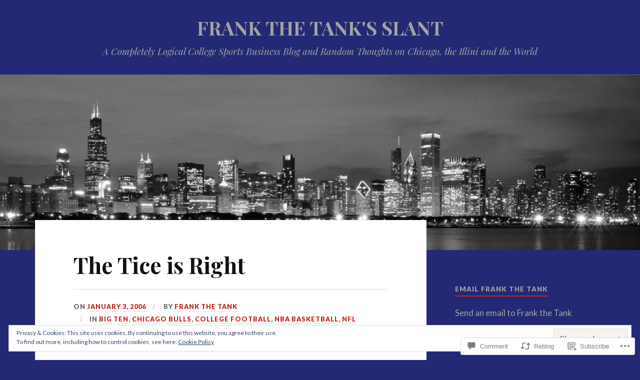

--- FILE ---
content_type: text/html; charset=UTF-8
request_url: https://frankthetank.org/2006/01/03/the-tice-is-right/
body_size: 31985
content:
<!DOCTYPE html>
<html lang="en">
<head>
<meta charset="UTF-8">
<meta name="viewport" content="width=device-width, initial-scale=1">
<link rel="profile" href="http://gmpg.org/xfn/11">
<link rel="pingback" href="https://frankthetank.org/xmlrpc.php">

<title>The Tice is Right &#8211; FRANK THE TANK&#039;S SLANT</title>
<meta name='robots' content='max-image-preview:large' />

<!-- Async WordPress.com Remote Login -->
<script id="wpcom_remote_login_js">
var wpcom_remote_login_extra_auth = '';
function wpcom_remote_login_remove_dom_node_id( element_id ) {
	var dom_node = document.getElementById( element_id );
	if ( dom_node ) { dom_node.parentNode.removeChild( dom_node ); }
}
function wpcom_remote_login_remove_dom_node_classes( class_name ) {
	var dom_nodes = document.querySelectorAll( '.' + class_name );
	for ( var i = 0; i < dom_nodes.length; i++ ) {
		dom_nodes[ i ].parentNode.removeChild( dom_nodes[ i ] );
	}
}
function wpcom_remote_login_final_cleanup() {
	wpcom_remote_login_remove_dom_node_classes( "wpcom_remote_login_msg" );
	wpcom_remote_login_remove_dom_node_id( "wpcom_remote_login_key" );
	wpcom_remote_login_remove_dom_node_id( "wpcom_remote_login_validate" );
	wpcom_remote_login_remove_dom_node_id( "wpcom_remote_login_js" );
	wpcom_remote_login_remove_dom_node_id( "wpcom_request_access_iframe" );
	wpcom_remote_login_remove_dom_node_id( "wpcom_request_access_styles" );
}

// Watch for messages back from the remote login
window.addEventListener( "message", function( e ) {
	if ( e.origin === "https://r-login.wordpress.com" ) {
		var data = {};
		try {
			data = JSON.parse( e.data );
		} catch( e ) {
			wpcom_remote_login_final_cleanup();
			return;
		}

		if ( data.msg === 'LOGIN' ) {
			// Clean up the login check iframe
			wpcom_remote_login_remove_dom_node_id( "wpcom_remote_login_key" );

			var id_regex = new RegExp( /^[0-9]+$/ );
			var token_regex = new RegExp( /^.*|.*|.*$/ );
			if (
				token_regex.test( data.token )
				&& id_regex.test( data.wpcomid )
			) {
				// We have everything we need to ask for a login
				var script = document.createElement( "script" );
				script.setAttribute( "id", "wpcom_remote_login_validate" );
				script.src = '/remote-login.php?wpcom_remote_login=validate'
					+ '&wpcomid=' + data.wpcomid
					+ '&token=' + encodeURIComponent( data.token )
					+ '&host=' + window.location.protocol
					+ '//' + window.location.hostname
					+ '&postid=29'
					+ '&is_singular=1';
				document.body.appendChild( script );
			}

			return;
		}

		// Safari ITP, not logged in, so redirect
		if ( data.msg === 'LOGIN-REDIRECT' ) {
			window.location = 'https://wordpress.com/log-in?redirect_to=' + window.location.href;
			return;
		}

		// Safari ITP, storage access failed, remove the request
		if ( data.msg === 'LOGIN-REMOVE' ) {
			var css_zap = 'html { -webkit-transition: margin-top 1s; transition: margin-top 1s; } /* 9001 */ html { margin-top: 0 !important; } * html body { margin-top: 0 !important; } @media screen and ( max-width: 782px ) { html { margin-top: 0 !important; } * html body { margin-top: 0 !important; } }';
			var style_zap = document.createElement( 'style' );
			style_zap.type = 'text/css';
			style_zap.appendChild( document.createTextNode( css_zap ) );
			document.body.appendChild( style_zap );

			var e = document.getElementById( 'wpcom_request_access_iframe' );
			e.parentNode.removeChild( e );

			document.cookie = 'wordpress_com_login_access=denied; path=/; max-age=31536000';

			return;
		}

		// Safari ITP
		if ( data.msg === 'REQUEST_ACCESS' ) {
			console.log( 'request access: safari' );

			// Check ITP iframe enable/disable knob
			if ( wpcom_remote_login_extra_auth !== 'safari_itp_iframe' ) {
				return;
			}

			// If we are in a "private window" there is no ITP.
			var private_window = false;
			try {
				var opendb = window.openDatabase( null, null, null, null );
			} catch( e ) {
				private_window = true;
			}

			if ( private_window ) {
				console.log( 'private window' );
				return;
			}

			var iframe = document.createElement( 'iframe' );
			iframe.id = 'wpcom_request_access_iframe';
			iframe.setAttribute( 'scrolling', 'no' );
			iframe.setAttribute( 'sandbox', 'allow-storage-access-by-user-activation allow-scripts allow-same-origin allow-top-navigation-by-user-activation' );
			iframe.src = 'https://r-login.wordpress.com/remote-login.php?wpcom_remote_login=request_access&origin=' + encodeURIComponent( data.origin ) + '&wpcomid=' + encodeURIComponent( data.wpcomid );

			var css = 'html { -webkit-transition: margin-top 1s; transition: margin-top 1s; } /* 9001 */ html { margin-top: 46px !important; } * html body { margin-top: 46px !important; } @media screen and ( max-width: 660px ) { html { margin-top: 71px !important; } * html body { margin-top: 71px !important; } #wpcom_request_access_iframe { display: block; height: 71px !important; } } #wpcom_request_access_iframe { border: 0px; height: 46px; position: fixed; top: 0; left: 0; width: 100%; min-width: 100%; z-index: 99999; background: #23282d; } ';

			var style = document.createElement( 'style' );
			style.type = 'text/css';
			style.id = 'wpcom_request_access_styles';
			style.appendChild( document.createTextNode( css ) );
			document.body.appendChild( style );

			document.body.appendChild( iframe );
		}

		if ( data.msg === 'DONE' ) {
			wpcom_remote_login_final_cleanup();
		}
	}
}, false );

// Inject the remote login iframe after the page has had a chance to load
// more critical resources
window.addEventListener( "DOMContentLoaded", function( e ) {
	var iframe = document.createElement( "iframe" );
	iframe.style.display = "none";
	iframe.setAttribute( "scrolling", "no" );
	iframe.setAttribute( "id", "wpcom_remote_login_key" );
	iframe.src = "https://r-login.wordpress.com/remote-login.php"
		+ "?wpcom_remote_login=key"
		+ "&origin=aHR0cHM6Ly9mcmFua3RoZXRhbmsub3Jn"
		+ "&wpcomid=40552"
		+ "&time=" + Math.floor( Date.now() / 1000 );
	document.body.appendChild( iframe );
}, false );
</script>
<link rel='dns-prefetch' href='//s0.wp.com' />
<link rel='dns-prefetch' href='//widgets.wp.com' />
<link rel='dns-prefetch' href='//wordpress.com' />
<link rel='dns-prefetch' href='//fonts-api.wp.com' />
<link rel="alternate" type="application/rss+xml" title="FRANK THE TANK&#039;S SLANT &raquo; Feed" href="https://frankthetank.org/feed/" />
<link rel="alternate" type="application/rss+xml" title="FRANK THE TANK&#039;S SLANT &raquo; Comments Feed" href="https://frankthetank.org/comments/feed/" />
<link rel="alternate" type="application/rss+xml" title="FRANK THE TANK&#039;S SLANT &raquo; The Tice is&nbsp;Right Comments Feed" href="https://frankthetank.org/2006/01/03/the-tice-is-right/feed/" />
	<script type="text/javascript">
		/* <![CDATA[ */
		function addLoadEvent(func) {
			var oldonload = window.onload;
			if (typeof window.onload != 'function') {
				window.onload = func;
			} else {
				window.onload = function () {
					oldonload();
					func();
				}
			}
		}
		/* ]]> */
	</script>
	<link crossorigin='anonymous' rel='stylesheet' id='all-css-0-1' href='/_static/??-eJx9zN0KwjAMhuEbsgZ/5vBAvJbShtE1bYNJKLt7NxEEEQ9fku+Bzi60qlgVijkmm1IV6ClOqAJo67XlhI58B8XC5BUFRBfCfRDZwW9gRmUf8rtBrEJp0WjdPnAzouMm+lX/REoZP+6rtvd7uR3G4XQcr5fzMD8BGYBNRA==&cssminify=yes' type='text/css' media='all' />
<style id='wp-emoji-styles-inline-css'>

	img.wp-smiley, img.emoji {
		display: inline !important;
		border: none !important;
		box-shadow: none !important;
		height: 1em !important;
		width: 1em !important;
		margin: 0 0.07em !important;
		vertical-align: -0.1em !important;
		background: none !important;
		padding: 0 !important;
	}
/*# sourceURL=wp-emoji-styles-inline-css */
</style>
<link crossorigin='anonymous' rel='stylesheet' id='all-css-2-1' href='/wp-content/plugins/gutenberg-core/v22.2.0/build/styles/block-library/style.css?m=1764855221i&cssminify=yes' type='text/css' media='all' />
<style id='wp-block-library-inline-css'>
.has-text-align-justify {
	text-align:justify;
}
.has-text-align-justify{text-align:justify;}

/*# sourceURL=wp-block-library-inline-css */
</style><style id='global-styles-inline-css'>
:root{--wp--preset--aspect-ratio--square: 1;--wp--preset--aspect-ratio--4-3: 4/3;--wp--preset--aspect-ratio--3-4: 3/4;--wp--preset--aspect-ratio--3-2: 3/2;--wp--preset--aspect-ratio--2-3: 2/3;--wp--preset--aspect-ratio--16-9: 16/9;--wp--preset--aspect-ratio--9-16: 9/16;--wp--preset--color--black: #000000;--wp--preset--color--cyan-bluish-gray: #abb8c3;--wp--preset--color--white: #ffffff;--wp--preset--color--pale-pink: #f78da7;--wp--preset--color--vivid-red: #cf2e2e;--wp--preset--color--luminous-vivid-orange: #ff6900;--wp--preset--color--luminous-vivid-amber: #fcb900;--wp--preset--color--light-green-cyan: #7bdcb5;--wp--preset--color--vivid-green-cyan: #00d084;--wp--preset--color--pale-cyan-blue: #8ed1fc;--wp--preset--color--vivid-cyan-blue: #0693e3;--wp--preset--color--vivid-purple: #9b51e0;--wp--preset--gradient--vivid-cyan-blue-to-vivid-purple: linear-gradient(135deg,rgb(6,147,227) 0%,rgb(155,81,224) 100%);--wp--preset--gradient--light-green-cyan-to-vivid-green-cyan: linear-gradient(135deg,rgb(122,220,180) 0%,rgb(0,208,130) 100%);--wp--preset--gradient--luminous-vivid-amber-to-luminous-vivid-orange: linear-gradient(135deg,rgb(252,185,0) 0%,rgb(255,105,0) 100%);--wp--preset--gradient--luminous-vivid-orange-to-vivid-red: linear-gradient(135deg,rgb(255,105,0) 0%,rgb(207,46,46) 100%);--wp--preset--gradient--very-light-gray-to-cyan-bluish-gray: linear-gradient(135deg,rgb(238,238,238) 0%,rgb(169,184,195) 100%);--wp--preset--gradient--cool-to-warm-spectrum: linear-gradient(135deg,rgb(74,234,220) 0%,rgb(151,120,209) 20%,rgb(207,42,186) 40%,rgb(238,44,130) 60%,rgb(251,105,98) 80%,rgb(254,248,76) 100%);--wp--preset--gradient--blush-light-purple: linear-gradient(135deg,rgb(255,206,236) 0%,rgb(152,150,240) 100%);--wp--preset--gradient--blush-bordeaux: linear-gradient(135deg,rgb(254,205,165) 0%,rgb(254,45,45) 50%,rgb(107,0,62) 100%);--wp--preset--gradient--luminous-dusk: linear-gradient(135deg,rgb(255,203,112) 0%,rgb(199,81,192) 50%,rgb(65,88,208) 100%);--wp--preset--gradient--pale-ocean: linear-gradient(135deg,rgb(255,245,203) 0%,rgb(182,227,212) 50%,rgb(51,167,181) 100%);--wp--preset--gradient--electric-grass: linear-gradient(135deg,rgb(202,248,128) 0%,rgb(113,206,126) 100%);--wp--preset--gradient--midnight: linear-gradient(135deg,rgb(2,3,129) 0%,rgb(40,116,252) 100%);--wp--preset--font-size--small: 13px;--wp--preset--font-size--medium: 20px;--wp--preset--font-size--large: 36px;--wp--preset--font-size--x-large: 42px;--wp--preset--font-family--albert-sans: 'Albert Sans', sans-serif;--wp--preset--font-family--alegreya: Alegreya, serif;--wp--preset--font-family--arvo: Arvo, serif;--wp--preset--font-family--bodoni-moda: 'Bodoni Moda', serif;--wp--preset--font-family--bricolage-grotesque: 'Bricolage Grotesque', sans-serif;--wp--preset--font-family--cabin: Cabin, sans-serif;--wp--preset--font-family--chivo: Chivo, sans-serif;--wp--preset--font-family--commissioner: Commissioner, sans-serif;--wp--preset--font-family--cormorant: Cormorant, serif;--wp--preset--font-family--courier-prime: 'Courier Prime', monospace;--wp--preset--font-family--crimson-pro: 'Crimson Pro', serif;--wp--preset--font-family--dm-mono: 'DM Mono', monospace;--wp--preset--font-family--dm-sans: 'DM Sans', sans-serif;--wp--preset--font-family--dm-serif-display: 'DM Serif Display', serif;--wp--preset--font-family--domine: Domine, serif;--wp--preset--font-family--eb-garamond: 'EB Garamond', serif;--wp--preset--font-family--epilogue: Epilogue, sans-serif;--wp--preset--font-family--fahkwang: Fahkwang, sans-serif;--wp--preset--font-family--figtree: Figtree, sans-serif;--wp--preset--font-family--fira-sans: 'Fira Sans', sans-serif;--wp--preset--font-family--fjalla-one: 'Fjalla One', sans-serif;--wp--preset--font-family--fraunces: Fraunces, serif;--wp--preset--font-family--gabarito: Gabarito, system-ui;--wp--preset--font-family--ibm-plex-mono: 'IBM Plex Mono', monospace;--wp--preset--font-family--ibm-plex-sans: 'IBM Plex Sans', sans-serif;--wp--preset--font-family--ibarra-real-nova: 'Ibarra Real Nova', serif;--wp--preset--font-family--instrument-serif: 'Instrument Serif', serif;--wp--preset--font-family--inter: Inter, sans-serif;--wp--preset--font-family--josefin-sans: 'Josefin Sans', sans-serif;--wp--preset--font-family--jost: Jost, sans-serif;--wp--preset--font-family--libre-baskerville: 'Libre Baskerville', serif;--wp--preset--font-family--libre-franklin: 'Libre Franklin', sans-serif;--wp--preset--font-family--literata: Literata, serif;--wp--preset--font-family--lora: Lora, serif;--wp--preset--font-family--merriweather: Merriweather, serif;--wp--preset--font-family--montserrat: Montserrat, sans-serif;--wp--preset--font-family--newsreader: Newsreader, serif;--wp--preset--font-family--noto-sans-mono: 'Noto Sans Mono', sans-serif;--wp--preset--font-family--nunito: Nunito, sans-serif;--wp--preset--font-family--open-sans: 'Open Sans', sans-serif;--wp--preset--font-family--overpass: Overpass, sans-serif;--wp--preset--font-family--pt-serif: 'PT Serif', serif;--wp--preset--font-family--petrona: Petrona, serif;--wp--preset--font-family--piazzolla: Piazzolla, serif;--wp--preset--font-family--playfair-display: 'Playfair Display', serif;--wp--preset--font-family--plus-jakarta-sans: 'Plus Jakarta Sans', sans-serif;--wp--preset--font-family--poppins: Poppins, sans-serif;--wp--preset--font-family--raleway: Raleway, sans-serif;--wp--preset--font-family--roboto: Roboto, sans-serif;--wp--preset--font-family--roboto-slab: 'Roboto Slab', serif;--wp--preset--font-family--rubik: Rubik, sans-serif;--wp--preset--font-family--rufina: Rufina, serif;--wp--preset--font-family--sora: Sora, sans-serif;--wp--preset--font-family--source-sans-3: 'Source Sans 3', sans-serif;--wp--preset--font-family--source-serif-4: 'Source Serif 4', serif;--wp--preset--font-family--space-mono: 'Space Mono', monospace;--wp--preset--font-family--syne: Syne, sans-serif;--wp--preset--font-family--texturina: Texturina, serif;--wp--preset--font-family--urbanist: Urbanist, sans-serif;--wp--preset--font-family--work-sans: 'Work Sans', sans-serif;--wp--preset--spacing--20: 0.44rem;--wp--preset--spacing--30: 0.67rem;--wp--preset--spacing--40: 1rem;--wp--preset--spacing--50: 1.5rem;--wp--preset--spacing--60: 2.25rem;--wp--preset--spacing--70: 3.38rem;--wp--preset--spacing--80: 5.06rem;--wp--preset--shadow--natural: 6px 6px 9px rgba(0, 0, 0, 0.2);--wp--preset--shadow--deep: 12px 12px 50px rgba(0, 0, 0, 0.4);--wp--preset--shadow--sharp: 6px 6px 0px rgba(0, 0, 0, 0.2);--wp--preset--shadow--outlined: 6px 6px 0px -3px rgb(255, 255, 255), 6px 6px rgb(0, 0, 0);--wp--preset--shadow--crisp: 6px 6px 0px rgb(0, 0, 0);}:where(.is-layout-flex){gap: 0.5em;}:where(.is-layout-grid){gap: 0.5em;}body .is-layout-flex{display: flex;}.is-layout-flex{flex-wrap: wrap;align-items: center;}.is-layout-flex > :is(*, div){margin: 0;}body .is-layout-grid{display: grid;}.is-layout-grid > :is(*, div){margin: 0;}:where(.wp-block-columns.is-layout-flex){gap: 2em;}:where(.wp-block-columns.is-layout-grid){gap: 2em;}:where(.wp-block-post-template.is-layout-flex){gap: 1.25em;}:where(.wp-block-post-template.is-layout-grid){gap: 1.25em;}.has-black-color{color: var(--wp--preset--color--black) !important;}.has-cyan-bluish-gray-color{color: var(--wp--preset--color--cyan-bluish-gray) !important;}.has-white-color{color: var(--wp--preset--color--white) !important;}.has-pale-pink-color{color: var(--wp--preset--color--pale-pink) !important;}.has-vivid-red-color{color: var(--wp--preset--color--vivid-red) !important;}.has-luminous-vivid-orange-color{color: var(--wp--preset--color--luminous-vivid-orange) !important;}.has-luminous-vivid-amber-color{color: var(--wp--preset--color--luminous-vivid-amber) !important;}.has-light-green-cyan-color{color: var(--wp--preset--color--light-green-cyan) !important;}.has-vivid-green-cyan-color{color: var(--wp--preset--color--vivid-green-cyan) !important;}.has-pale-cyan-blue-color{color: var(--wp--preset--color--pale-cyan-blue) !important;}.has-vivid-cyan-blue-color{color: var(--wp--preset--color--vivid-cyan-blue) !important;}.has-vivid-purple-color{color: var(--wp--preset--color--vivid-purple) !important;}.has-black-background-color{background-color: var(--wp--preset--color--black) !important;}.has-cyan-bluish-gray-background-color{background-color: var(--wp--preset--color--cyan-bluish-gray) !important;}.has-white-background-color{background-color: var(--wp--preset--color--white) !important;}.has-pale-pink-background-color{background-color: var(--wp--preset--color--pale-pink) !important;}.has-vivid-red-background-color{background-color: var(--wp--preset--color--vivid-red) !important;}.has-luminous-vivid-orange-background-color{background-color: var(--wp--preset--color--luminous-vivid-orange) !important;}.has-luminous-vivid-amber-background-color{background-color: var(--wp--preset--color--luminous-vivid-amber) !important;}.has-light-green-cyan-background-color{background-color: var(--wp--preset--color--light-green-cyan) !important;}.has-vivid-green-cyan-background-color{background-color: var(--wp--preset--color--vivid-green-cyan) !important;}.has-pale-cyan-blue-background-color{background-color: var(--wp--preset--color--pale-cyan-blue) !important;}.has-vivid-cyan-blue-background-color{background-color: var(--wp--preset--color--vivid-cyan-blue) !important;}.has-vivid-purple-background-color{background-color: var(--wp--preset--color--vivid-purple) !important;}.has-black-border-color{border-color: var(--wp--preset--color--black) !important;}.has-cyan-bluish-gray-border-color{border-color: var(--wp--preset--color--cyan-bluish-gray) !important;}.has-white-border-color{border-color: var(--wp--preset--color--white) !important;}.has-pale-pink-border-color{border-color: var(--wp--preset--color--pale-pink) !important;}.has-vivid-red-border-color{border-color: var(--wp--preset--color--vivid-red) !important;}.has-luminous-vivid-orange-border-color{border-color: var(--wp--preset--color--luminous-vivid-orange) !important;}.has-luminous-vivid-amber-border-color{border-color: var(--wp--preset--color--luminous-vivid-amber) !important;}.has-light-green-cyan-border-color{border-color: var(--wp--preset--color--light-green-cyan) !important;}.has-vivid-green-cyan-border-color{border-color: var(--wp--preset--color--vivid-green-cyan) !important;}.has-pale-cyan-blue-border-color{border-color: var(--wp--preset--color--pale-cyan-blue) !important;}.has-vivid-cyan-blue-border-color{border-color: var(--wp--preset--color--vivid-cyan-blue) !important;}.has-vivid-purple-border-color{border-color: var(--wp--preset--color--vivid-purple) !important;}.has-vivid-cyan-blue-to-vivid-purple-gradient-background{background: var(--wp--preset--gradient--vivid-cyan-blue-to-vivid-purple) !important;}.has-light-green-cyan-to-vivid-green-cyan-gradient-background{background: var(--wp--preset--gradient--light-green-cyan-to-vivid-green-cyan) !important;}.has-luminous-vivid-amber-to-luminous-vivid-orange-gradient-background{background: var(--wp--preset--gradient--luminous-vivid-amber-to-luminous-vivid-orange) !important;}.has-luminous-vivid-orange-to-vivid-red-gradient-background{background: var(--wp--preset--gradient--luminous-vivid-orange-to-vivid-red) !important;}.has-very-light-gray-to-cyan-bluish-gray-gradient-background{background: var(--wp--preset--gradient--very-light-gray-to-cyan-bluish-gray) !important;}.has-cool-to-warm-spectrum-gradient-background{background: var(--wp--preset--gradient--cool-to-warm-spectrum) !important;}.has-blush-light-purple-gradient-background{background: var(--wp--preset--gradient--blush-light-purple) !important;}.has-blush-bordeaux-gradient-background{background: var(--wp--preset--gradient--blush-bordeaux) !important;}.has-luminous-dusk-gradient-background{background: var(--wp--preset--gradient--luminous-dusk) !important;}.has-pale-ocean-gradient-background{background: var(--wp--preset--gradient--pale-ocean) !important;}.has-electric-grass-gradient-background{background: var(--wp--preset--gradient--electric-grass) !important;}.has-midnight-gradient-background{background: var(--wp--preset--gradient--midnight) !important;}.has-small-font-size{font-size: var(--wp--preset--font-size--small) !important;}.has-medium-font-size{font-size: var(--wp--preset--font-size--medium) !important;}.has-large-font-size{font-size: var(--wp--preset--font-size--large) !important;}.has-x-large-font-size{font-size: var(--wp--preset--font-size--x-large) !important;}.has-albert-sans-font-family{font-family: var(--wp--preset--font-family--albert-sans) !important;}.has-alegreya-font-family{font-family: var(--wp--preset--font-family--alegreya) !important;}.has-arvo-font-family{font-family: var(--wp--preset--font-family--arvo) !important;}.has-bodoni-moda-font-family{font-family: var(--wp--preset--font-family--bodoni-moda) !important;}.has-bricolage-grotesque-font-family{font-family: var(--wp--preset--font-family--bricolage-grotesque) !important;}.has-cabin-font-family{font-family: var(--wp--preset--font-family--cabin) !important;}.has-chivo-font-family{font-family: var(--wp--preset--font-family--chivo) !important;}.has-commissioner-font-family{font-family: var(--wp--preset--font-family--commissioner) !important;}.has-cormorant-font-family{font-family: var(--wp--preset--font-family--cormorant) !important;}.has-courier-prime-font-family{font-family: var(--wp--preset--font-family--courier-prime) !important;}.has-crimson-pro-font-family{font-family: var(--wp--preset--font-family--crimson-pro) !important;}.has-dm-mono-font-family{font-family: var(--wp--preset--font-family--dm-mono) !important;}.has-dm-sans-font-family{font-family: var(--wp--preset--font-family--dm-sans) !important;}.has-dm-serif-display-font-family{font-family: var(--wp--preset--font-family--dm-serif-display) !important;}.has-domine-font-family{font-family: var(--wp--preset--font-family--domine) !important;}.has-eb-garamond-font-family{font-family: var(--wp--preset--font-family--eb-garamond) !important;}.has-epilogue-font-family{font-family: var(--wp--preset--font-family--epilogue) !important;}.has-fahkwang-font-family{font-family: var(--wp--preset--font-family--fahkwang) !important;}.has-figtree-font-family{font-family: var(--wp--preset--font-family--figtree) !important;}.has-fira-sans-font-family{font-family: var(--wp--preset--font-family--fira-sans) !important;}.has-fjalla-one-font-family{font-family: var(--wp--preset--font-family--fjalla-one) !important;}.has-fraunces-font-family{font-family: var(--wp--preset--font-family--fraunces) !important;}.has-gabarito-font-family{font-family: var(--wp--preset--font-family--gabarito) !important;}.has-ibm-plex-mono-font-family{font-family: var(--wp--preset--font-family--ibm-plex-mono) !important;}.has-ibm-plex-sans-font-family{font-family: var(--wp--preset--font-family--ibm-plex-sans) !important;}.has-ibarra-real-nova-font-family{font-family: var(--wp--preset--font-family--ibarra-real-nova) !important;}.has-instrument-serif-font-family{font-family: var(--wp--preset--font-family--instrument-serif) !important;}.has-inter-font-family{font-family: var(--wp--preset--font-family--inter) !important;}.has-josefin-sans-font-family{font-family: var(--wp--preset--font-family--josefin-sans) !important;}.has-jost-font-family{font-family: var(--wp--preset--font-family--jost) !important;}.has-libre-baskerville-font-family{font-family: var(--wp--preset--font-family--libre-baskerville) !important;}.has-libre-franklin-font-family{font-family: var(--wp--preset--font-family--libre-franklin) !important;}.has-literata-font-family{font-family: var(--wp--preset--font-family--literata) !important;}.has-lora-font-family{font-family: var(--wp--preset--font-family--lora) !important;}.has-merriweather-font-family{font-family: var(--wp--preset--font-family--merriweather) !important;}.has-montserrat-font-family{font-family: var(--wp--preset--font-family--montserrat) !important;}.has-newsreader-font-family{font-family: var(--wp--preset--font-family--newsreader) !important;}.has-noto-sans-mono-font-family{font-family: var(--wp--preset--font-family--noto-sans-mono) !important;}.has-nunito-font-family{font-family: var(--wp--preset--font-family--nunito) !important;}.has-open-sans-font-family{font-family: var(--wp--preset--font-family--open-sans) !important;}.has-overpass-font-family{font-family: var(--wp--preset--font-family--overpass) !important;}.has-pt-serif-font-family{font-family: var(--wp--preset--font-family--pt-serif) !important;}.has-petrona-font-family{font-family: var(--wp--preset--font-family--petrona) !important;}.has-piazzolla-font-family{font-family: var(--wp--preset--font-family--piazzolla) !important;}.has-playfair-display-font-family{font-family: var(--wp--preset--font-family--playfair-display) !important;}.has-plus-jakarta-sans-font-family{font-family: var(--wp--preset--font-family--plus-jakarta-sans) !important;}.has-poppins-font-family{font-family: var(--wp--preset--font-family--poppins) !important;}.has-raleway-font-family{font-family: var(--wp--preset--font-family--raleway) !important;}.has-roboto-font-family{font-family: var(--wp--preset--font-family--roboto) !important;}.has-roboto-slab-font-family{font-family: var(--wp--preset--font-family--roboto-slab) !important;}.has-rubik-font-family{font-family: var(--wp--preset--font-family--rubik) !important;}.has-rufina-font-family{font-family: var(--wp--preset--font-family--rufina) !important;}.has-sora-font-family{font-family: var(--wp--preset--font-family--sora) !important;}.has-source-sans-3-font-family{font-family: var(--wp--preset--font-family--source-sans-3) !important;}.has-source-serif-4-font-family{font-family: var(--wp--preset--font-family--source-serif-4) !important;}.has-space-mono-font-family{font-family: var(--wp--preset--font-family--space-mono) !important;}.has-syne-font-family{font-family: var(--wp--preset--font-family--syne) !important;}.has-texturina-font-family{font-family: var(--wp--preset--font-family--texturina) !important;}.has-urbanist-font-family{font-family: var(--wp--preset--font-family--urbanist) !important;}.has-work-sans-font-family{font-family: var(--wp--preset--font-family--work-sans) !important;}
/*# sourceURL=global-styles-inline-css */
</style>

<style id='classic-theme-styles-inline-css'>
/*! This file is auto-generated */
.wp-block-button__link{color:#fff;background-color:#32373c;border-radius:9999px;box-shadow:none;text-decoration:none;padding:calc(.667em + 2px) calc(1.333em + 2px);font-size:1.125em}.wp-block-file__button{background:#32373c;color:#fff;text-decoration:none}
/*# sourceURL=/wp-includes/css/classic-themes.min.css */
</style>
<link crossorigin='anonymous' rel='stylesheet' id='all-css-4-1' href='/_static/??-eJx9j9sOwjAIhl/ISjTzdGF8FNMD0c7RNYVuPr4sy27U7IbADx8/wJiN75NgEqBqclcfMTH4vqDqlK2AThCGaLFD0rGtZ97Af2yM4YGiOC+5EXyvI1ltjHO5ILPRSLGSkad68RrXomTrX0alecXcAK5p6d0HTKEvYKv0ZEWi/6GAiwdXYxdgwOLUWcXpS/6up1tudN2djud9c2maQ/sBK5V29A==&cssminify=yes' type='text/css' media='all' />
<link rel='stylesheet' id='verbum-gutenberg-css-css' href='https://widgets.wp.com/verbum-block-editor/block-editor.css?ver=1738686361' media='all' />
<link crossorigin='anonymous' rel='stylesheet' id='all-css-6-1' href='/_static/??/wp-content/mu-plugins/comment-likes/css/comment-likes.css,/i/noticons/noticons.css,/wp-content/themes/pub/lovecraft/style.css?m=1758759644j&cssminify=yes' type='text/css' media='all' />
<link rel='stylesheet' id='lovecraft-fonts-css' href='https://fonts-api.wp.com/css?family=Playfair+Display%3A400%2C700%2C400italic%7CLato%3A400%2C400italic%2C700%2C700italic%2C900%2C900italic&#038;subset=latin%2Clatin-ext&#038;ver=6.9-RC2-61304' media='all' />
<link crossorigin='anonymous' rel='stylesheet' id='all-css-8-1' href='/_static/??/wp-content/mu-plugins/jetpack-plugin/sun/_inc/genericons/genericons/genericons.css,/wp-content/themes/pub/lovecraft/inc/style-wpcom.css?m=1753279645j&cssminify=yes' type='text/css' media='all' />
<style id='jetpack_facebook_likebox-inline-css'>
.widget_facebook_likebox {
	overflow: hidden;
}

/*# sourceURL=/wp-content/mu-plugins/jetpack-plugin/sun/modules/widgets/facebook-likebox/style.css */
</style>
<link crossorigin='anonymous' rel='stylesheet' id='all-css-10-1' href='/_static/??-eJzTLy/QTc7PK0nNK9HPLdUtyClNz8wr1i9KTcrJTwcy0/WTi5G5ekCujj52Temp+bo5+cmJJZn5eSgc3bScxMwikFb7XFtDE1NLExMLc0OTLACohS2q&cssminify=yes' type='text/css' media='all' />
<link crossorigin='anonymous' rel='stylesheet' id='print-css-11-1' href='/wp-content/mu-plugins/global-print/global-print.css?m=1465851035i&cssminify=yes' type='text/css' media='print' />
<style id='jetpack-global-styles-frontend-style-inline-css'>
:root { --font-headings: unset; --font-base: unset; --font-headings-default: -apple-system,BlinkMacSystemFont,"Segoe UI",Roboto,Oxygen-Sans,Ubuntu,Cantarell,"Helvetica Neue",sans-serif; --font-base-default: -apple-system,BlinkMacSystemFont,"Segoe UI",Roboto,Oxygen-Sans,Ubuntu,Cantarell,"Helvetica Neue",sans-serif;}
/*# sourceURL=jetpack-global-styles-frontend-style-inline-css */
</style>
<link crossorigin='anonymous' rel='stylesheet' id='all-css-14-1' href='/_static/??-eJyNjcsKAjEMRX/IGtQZBxfip0hMS9sxTYppGfx7H7gRN+7ugcs5sFRHKi1Ig9Jd5R6zGMyhVaTrh8G6QFHfORhYwlvw6P39PbPENZmt4G/ROQuBKWVkxxrVvuBH1lIoz2waILJekF+HUzlupnG3nQ77YZwfuRJIaQ==&cssminify=yes' type='text/css' media='all' />
<script type="text/javascript" id="jetpack_related-posts-js-extra">
/* <![CDATA[ */
var related_posts_js_options = {"post_heading":"h4"};
//# sourceURL=jetpack_related-posts-js-extra
/* ]]> */
</script>
<script type="text/javascript" id="wpcom-actionbar-placeholder-js-extra">
/* <![CDATA[ */
var actionbardata = {"siteID":"40552","postID":"29","siteURL":"https://frankthetank.org","xhrURL":"https://frankthetank.org/wp-admin/admin-ajax.php","nonce":"bf8850f560","isLoggedIn":"","statusMessage":"","subsEmailDefault":"instantly","proxyScriptUrl":"https://s0.wp.com/wp-content/js/wpcom-proxy-request.js?m=1513050504i&amp;ver=20211021","shortlink":"https://wp.me/pay4-t","i18n":{"followedText":"New posts from this site will now appear in your \u003Ca href=\"https://wordpress.com/reader\"\u003EReader\u003C/a\u003E","foldBar":"Collapse this bar","unfoldBar":"Expand this bar","shortLinkCopied":"Shortlink copied to clipboard."}};
//# sourceURL=wpcom-actionbar-placeholder-js-extra
/* ]]> */
</script>
<script type="text/javascript" id="jetpack-mu-wpcom-settings-js-before">
/* <![CDATA[ */
var JETPACK_MU_WPCOM_SETTINGS = {"assetsUrl":"https://s0.wp.com/wp-content/mu-plugins/jetpack-mu-wpcom-plugin/sun/jetpack_vendor/automattic/jetpack-mu-wpcom/src/build/"};
//# sourceURL=jetpack-mu-wpcom-settings-js-before
/* ]]> */
</script>
<script crossorigin='anonymous' type='text/javascript'  src='/_static/??-eJxdjd0KAiEQhV+o2clg2b2JHiVcFdF0HBxt6+3bhYjq6vBx/nBlMIWao4a5A6fuAwlG11ib25tROuE1kMGlh2SxuqSbs8BFmvzSkAMNUQ74tRu3TGrAtTye/96Siv+8rqVabQVM0iJO9qLJjPfTLkCFwFuu28Qln9U0jkelpnmOL35BR9g='></script>
<script type="text/javascript" id="rlt-proxy-js-after">
/* <![CDATA[ */
	rltInitialize( {"token":null,"iframeOrigins":["https:\/\/widgets.wp.com"]} );
//# sourceURL=rlt-proxy-js-after
/* ]]> */
</script>
<link rel="EditURI" type="application/rsd+xml" title="RSD" href="https://frankthetank.wordpress.com/xmlrpc.php?rsd" />
<meta name="generator" content="WordPress.com" />
<link rel="canonical" href="https://frankthetank.org/2006/01/03/the-tice-is-right/" />
<link rel='shortlink' href='https://wp.me/pay4-t' />
<link rel="alternate" type="application/json+oembed" href="https://public-api.wordpress.com/oembed/?format=json&amp;url=https%3A%2F%2Ffrankthetank.org%2F2006%2F01%2F03%2Fthe-tice-is-right%2F&amp;for=wpcom-auto-discovery" /><link rel="alternate" type="application/xml+oembed" href="https://public-api.wordpress.com/oembed/?format=xml&amp;url=https%3A%2F%2Ffrankthetank.org%2F2006%2F01%2F03%2Fthe-tice-is-right%2F&amp;for=wpcom-auto-discovery" />
<!-- Jetpack Open Graph Tags -->
<meta property="og:type" content="article" />
<meta property="og:title" content="The Tice is Right" />
<meta property="og:url" content="https://frankthetank.org/2006/01/03/the-tice-is-right/" />
<meta property="og:description" content="The Bears did their part in trying to save Mike Tice&#8217;s coaching job in Minnesota this weekend by working Brad Maynard into the QB rotation.  I was hoping that the late season surge and one mo…" />
<meta property="article:published_time" content="2006-01-03T22:22:18+00:00" />
<meta property="article:modified_time" content="2006-01-30T16:06:32+00:00" />
<meta property="og:site_name" content="FRANK THE TANK&#039;S SLANT" />
<meta property="og:image" content="https://frankthetank.org/wp-content/uploads/2007/02/cropped-illini-chicago-flag-crop.jpg?w=200" />
<meta property="og:image:width" content="200" />
<meta property="og:image:height" content="200" />
<meta property="og:image:alt" content="" />
<meta property="og:locale" content="en_US" />
<meta property="article:publisher" content="https://www.facebook.com/WordPresscom" />
<meta name="twitter:creator" content="@frankthetank111" />
<meta name="twitter:site" content="@frankthetank111" />
<meta name="twitter:text:title" content="The Tice is&nbsp;Right" />
<meta name="twitter:image" content="https://frankthetank.org/wp-content/uploads/2007/02/cropped-illini-chicago-flag-crop.jpg?w=240" />
<meta name="twitter:card" content="summary" />

<!-- End Jetpack Open Graph Tags -->
<link rel='openid.server' href='https://frankthetank.org/?openidserver=1' />
<link rel='openid.delegate' href='https://frankthetank.org/' />
<link rel="search" type="application/opensearchdescription+xml" href="https://frankthetank.org/osd.xml" title="FRANK THE TANK&#039;S SLANT" />
<link rel="search" type="application/opensearchdescription+xml" href="https://s1.wp.com/opensearch.xml" title="WordPress.com" />
<meta name="theme-color" content="#242975" />
<style type="text/css">.recentcomments a{display:inline !important;padding:0 !important;margin:0 !important;}</style>		<style type="text/css">
			.recentcomments a {
				display: inline !important;
				padding: 0 !important;
				margin: 0 !important;
			}

			table.recentcommentsavatartop img.avatar, table.recentcommentsavatarend img.avatar {
				border: 0px;
				margin: 0;
			}

			table.recentcommentsavatartop a, table.recentcommentsavatarend a {
				border: 0px !important;
				background-color: transparent !important;
			}

			td.recentcommentsavatarend, td.recentcommentsavatartop {
				padding: 0px 0px 1px 0px;
				margin: 0px;
			}

			td.recentcommentstextend {
				border: none !important;
				padding: 0px 0px 2px 10px;
			}

			.rtl td.recentcommentstextend {
				padding: 0px 10px 2px 0px;
			}

			td.recentcommentstexttop {
				border: none;
				padding: 0px 0px 0px 10px;
			}

			.rtl td.recentcommentstexttop {
				padding: 0px 10px 0px 0px;
			}
		</style>
		<meta name="description" content="The Bears did their part in trying to save Mike Tice&#039;s coaching job in Minnesota this weekend by working Brad Maynard into the QB rotation.  I was hoping that the late season surge and one more win by the Vikings would treat us to another season of Tice in all of his glorious idiocy.  Alas,&hellip;" />
<style type="text/css" id="custom-background-css">
body.custom-background { background-color: #242975; }
</style>
			<script type="text/javascript">

			window.doNotSellCallback = function() {

				var linkElements = [
					'a[href="https://wordpress.com/?ref=footer_blog"]',
					'a[href="https://wordpress.com/?ref=footer_website"]',
					'a[href="https://wordpress.com/?ref=vertical_footer"]',
					'a[href^="https://wordpress.com/?ref=footer_segment_"]',
				].join(',');

				var dnsLink = document.createElement( 'a' );
				dnsLink.href = 'https://wordpress.com/advertising-program-optout/';
				dnsLink.classList.add( 'do-not-sell-link' );
				dnsLink.rel = 'nofollow';
				dnsLink.style.marginLeft = '0.5em';
				dnsLink.textContent = 'Do Not Sell or Share My Personal Information';

				var creditLinks = document.querySelectorAll( linkElements );

				if ( 0 === creditLinks.length ) {
					return false;
				}

				Array.prototype.forEach.call( creditLinks, function( el ) {
					el.insertAdjacentElement( 'afterend', dnsLink );
				});

				return true;
			};

		</script>
		<style type="text/css" id="custom-colors-css">.entry-content .page-links a:hover { color: #FFFFFF;}
.footer-widgets .tagcloud a:hover { color: #FFFFFF;}
.tags-links a:hover, .tagcloud a:hover { color: #FFFFFF;}
.sticky-post, .sticky-post .genericon { color: #FFFFFF;}
#infinite-handle span:hover { color: #FFFFFF;}
.main-navigation ul ul a, .main-navigation ul ul a:visited { color: #FFFFFF;}
.button:hover, button:hover, input[type="submit"]:hover, input[type="reset"]:hover, input[type="button"]:hover { color: #FFFFFF;}
.mobile-search, .mobile-search .search-field, .toggle-active .main-navigation li { border-color: #dddddd;}
.mobile-search, .mobile-search .search-field, .toggle-active .main-navigation li { border-color: rgba( 221, 221, 221, 0.3 );}
.toggles, .hentry, #wp-calendar th:first-child, #wp-calendar tbody td:first-child, #wp-calendar thead, #wp-calendar th, #wp-calendar td, .widget ul ul li:first-child, .main-navigation, .widget li, .widget + .widget, .site-footer { border-color: #dddddd;}
.toggles, .hentry, #wp-calendar th:first-child, #wp-calendar tbody td:first-child, #wp-calendar thead, #wp-calendar th, #wp-calendar td, .widget ul ul li:first-child, .main-navigation, .widget li, .widget + .widget, .site-footer { border-color: rgba( 221, 221, 221, 0.3 );}
#secondary a, #secondary a:visited, #secondary a:hover, #secondary a:active, #secondary a:focus { color: #A3A3A3;}
.main-navigation a, .main-navigation a:visited { color: #A3A3A3;}
.menu-toggle .bar { background-color: #A3A3A3;}
.site-title a, .site-title a:visited { color: #A3A3A3;}
.search-toggle { color: #A3A3A3;}
.site-description { color: #A3A3A3;}
#secondary { color: #A3A3A3;}
#wp-calendar, #wp-calendar caption, #wp-calendar tfoot a, #wp-calendar tfoot a:visited { color: #A3A3A3;}
.footer-widgets #wp-calendar { color: #111111;}
.widget_recent_comments .comment-author-link, .widget_recent_comments .comment-author-link a, .widget_authors a strong { color: #A3A3A3;}
#secondary .wp-caption-text, #secondary .gallery-caption { color: #A3A3A3;}
.main-navigation ul > li + li:before { color: #A3A3A3;}
.widget_archive li, .widget_categories li, .widget_meta li, .widget_nav_menu li, .widget_pages { color: #A3A3A3;}
.widget_archive li:before, .widget_categories li:before, .widget_meta li:before, .widget_nav_menu li:before, .widget_pages li:before, .widget_authors ul ul li:before, .widget_recent_comments li:before { color: #A3A3A3;}
body, .toggles { background-color: #242975;}
a, a:visited, a:hover, a:active, a:focus { color: #CA2017;}
.comments-title span a, .comments-title span a:visited { color: #CA2017;}
.mobile-search .search-submit:hover { color: #CA2017;}
.entry-meta a, .entry-meta a:visited { color: #CA2017;}
.footer-widgets #wp-calendar thead th { color: #CA2017;}
.entry-meta a:hover, .entry-meta a:focus, .entry-meta a:active { border-bottom-color: #CA2017;}
.post-navigation a:hover, .post-navigation a:focus, .post-navigation a:active { color: #CA2017;}
.comment-navigation a:hover, .comment-navigation a:focus, .comment-navigation a:active { color: #CA2017;}
.search-submit:hover .genericon, .search-submit:focus .genericon, .search-submit:active .genericon { color: #CA2017;}
.main-navigation ul li:hover > a { color: #EC8882;}
#secondary #wp-calendar thead th, #wp-calendar tfoot a:hover { color: #EC8882;}
.search-toggle:hover, .search-toggle:active, .search-toggle:focus { color: #EC8882;}
.main-navigation ul > .page_item_has_children > a:after, .main-navigation ul > .menu-item-has-children > a:after { border-top-color: #EC8882;}
.main-navigation a:hover, .main-navigation a:active, .main-navigation a:focus { color: #EC8882;}
.toggle-active .main-navigation a, .toggle-active .main-navigation a:visited { color: #EC8882;}
.site-title a:hover, .site-title a:focus, .site-title a:active { color: #EC8882;}
.search-toggle.active { color: #EC8882;}
.menu-toggle.active .bar { background-color: #EC8882;}
.menu-toggle:hover .bar, .menu-toggle:active .bar, .menu-toggle:focus .bar { background-color: #EC8882;}
.toggle-active .main-navigation ul ul li:hover > a { color: #EC8882;}
.toggle-active .main-navigation ul ul a:hover, .toggle-active .main-navigation ul ul a:active, .toggle-active .main-navigation ul ul a:focus { color: #EC8882;}
.menu-toggle:hover .bar, .menu-toggle:active .bar, .menu-toggle:focus .bar { background-color: #EC8882;}
.main-navigation ul ul li:hover > a { color: #EC8882;}
.main-navigation ul ul a:hover, .main-navigation ul ul a:active, .main-navigation ul ul a:focus { color: #EC8882;}
.site-info a:hover, .site-info a:focus, .site-info a:active { color: #E9382F;}
.comment-author a:hover { color: #B11810;}
.entry-content blockquote:after { color: #C51E15;}
.site-info .sep { color: #E9382F;}
.entry-content .page-links a:hover { background-color: #ca2017;}
.bypostauthor .comment-author img { background-color: #ca2017;}
#infinite-handle span:hover { background-color: #ca2017;}
.tags-links a:hover:before, .tagcloud a:hover:before { border-right-color: #ca2017;}
.rtl .tags-links a:hover:before, .rtl .tagcloud a:hover:before { border-left-color: #ca2017;}
.sticky-post { background-color: #ca2017;}
.sticky-post:after { border-left-color: #ca2017;}
.sticky-post:after { border-right-color: #ca2017;}
.widget-title, .jetpack-recipe-title { border-color: #ca2017;}
.tags-links a:hover, .tagcloud a:hover { background-color: #ca2017;}
.footer-widgets .tagcloud a:hover { background-color: #ca2017;}
.footer-widgets .tagcloud a:hover:before { border-right-color: #ca2017;}
.rtl .footer-widgets .tagcloud a:hover:before { border-left-color: #ca2017;}
.button:hover, button:hover, input[type="submit"]:hover, input[type="reset"]:hover, input[type="button"]:hover { background-color: #ca2017;}
</style>
<link rel="icon" href="https://frankthetank.org/wp-content/uploads/2007/02/cropped-illini-chicago-flag-crop.jpg?w=32" sizes="32x32" />
<link rel="icon" href="https://frankthetank.org/wp-content/uploads/2007/02/cropped-illini-chicago-flag-crop.jpg?w=192" sizes="192x192" />
<link rel="apple-touch-icon" href="https://frankthetank.org/wp-content/uploads/2007/02/cropped-illini-chicago-flag-crop.jpg?w=180" />
<meta name="msapplication-TileImage" content="https://frankthetank.org/wp-content/uploads/2007/02/cropped-illini-chicago-flag-crop.jpg?w=270" />
<script type="text/javascript">
	window.google_analytics_uacct = "UA-52447-2";
</script>

<script type="text/javascript">
	var _gaq = _gaq || [];
	_gaq.push(['_setAccount', 'UA-52447-2']);
	_gaq.push(['_gat._anonymizeIp']);
	_gaq.push(['_setDomainName', 'none']);
	_gaq.push(['_setAllowLinker', true]);
	_gaq.push(['_initData']);
	_gaq.push(['_trackPageview']);

	(function() {
		var ga = document.createElement('script'); ga.type = 'text/javascript'; ga.async = true;
		ga.src = ('https:' == document.location.protocol ? 'https://ssl' : 'http://www') + '.google-analytics.com/ga.js';
		(document.getElementsByTagName('head')[0] || document.getElementsByTagName('body')[0]).appendChild(ga);
	})();
</script>
<link crossorigin='anonymous' rel='stylesheet' id='all-css-0-3' href='/_static/??-eJyNzMsKAjEMheEXshPqBXUhPoo4bRgytmkwCYNvbwdm487d+eDwwyIhNTZkg+pBik/ECjOaPNNrM6gzPIgTjE4ld46a3iRGrX9/NFTiIanu4O9wbdkLKiyUJzQFaxKkaV9qn4Jr7V5v8Xw6XC/xGPfzF4aPQ7Q=&cssminify=yes' type='text/css' media='all' />
</head>

<body class="wp-singular post-template-default single single-post postid-29 single-format-standard custom-background wp-embed-responsive wp-theme-publovecraft customizer-styles-applied jetpack-reblog-enabled custom-colors">
<div id="page" class="hfeed site">
	<a class="skip-link screen-reader-text" href="#content">Skip to content</a>

	<header id="masthead" class="site-header" role="banner">
		<div class="site-branding">
							<a href="https://frankthetank.org/" class="site-logo-link" rel="home" itemprop="url"></a>						<h1 class="site-title"><a href="https://frankthetank.org/" rel="home">FRANK THE TANK&#039;S SLANT</a></h1>
			<p class="site-description">A Completely Logical College Sports Business Blog and Random Thoughts on Chicago, the Illini and the World</p>
		</div><!-- .site-branding -->

		<div class="toggles clear">
			<button class="menu-toggle toggle" aria-controls="primary-menu" aria-expanded="false">
				<div class="bar"></div>
				<div class="bar"></div>
				<div class="bar"></div>
				<span class="screen-reader-text">Menu</span>
			</button><!-- .menu-toggle -->
			<button class="search-toggle toggle">
				<div class="genericon genericon-search" aria-expanded="false">
					<span class="screen-reader-text">Search</span>
				</div><!-- .genericon-search -->
			</button><!-- .search-toggle -->
		</div><!-- .toggles -->

		<nav id="site-navigation" class="main-navigation" role="navigation">
			<div id="primary-menu" class="menu"></div>
		</nav><!-- #site-navigation -->

		<div class="mobile-search">
			<form role="search" method="get" class="search-form" action="https://frankthetank.org/">
	<label>
		<span class="screen-reader-text">Search for:</span>
		<input type="search" class="search-field" placeholder="Search …" value="" name="s" title="Search for:" />
	</label>
	<button type="submit" class="search-submit">
		<span class="genericon genericon-search">
			<span class="screen-reader-text">Search</span>
		</span>
	</button>
</form>		</div>
	</header><!-- #masthead -->

			<a class="header-image-wrapper" href="https://frankthetank.org/" rel="home">
			<div class="header-image bg-image" style="background-image: url(https://frankthetank.org/wp-content/uploads/2020/12/cropped-chicago-skyline-black-and-white.jpg)">
				<img src="https://frankthetank.org/wp-content/uploads/2020/12/cropped-chicago-skyline-black-and-white.jpg" width="1280" height="444" alt="">
			</div>
		</a>
	
	<div id="content" class="site-content">

	<div id="primary" class="content-area">
		<main id="main" class="site-main" role="main">

		
			
<article id="post-29" class="post-29 post type-post status-publish format-standard hentry category-big-ten category-chicago-bulls category-college-football category-nba-basketball category-nfl-football">
	<div class="entry-wrapper">
		<header class="entry-header">
			<h1 class="entry-title">The Tice is&nbsp;Right</h1>
							<div class="entry-meta">
					<span class="posted-on">On <a href="https://frankthetank.org/2006/01/03/the-tice-is-right/" rel="bookmark"><time class="entry-date published" datetime="2006-01-03T22:22:18-06:00">January 3, 2006</time><time class="updated" datetime="2006-01-30T16:06:32-06:00">January 30, 2006</time></a></span><span class="byline"> By <span class="author vcard"><a class="url fn n" href="https://frankthetank.org/author/frankthetank/">Frank the Tank</a></span></span><span class="cat-links">In <a href="https://frankthetank.org/category/sports/big-ten/" rel="category tag">Big Ten</a>, <a href="https://frankthetank.org/category/sports/chicago-bulls/" rel="category tag">Chicago Bulls</a>, <a href="https://frankthetank.org/category/sports/college-football/" rel="category tag">College Football</a>, <a href="https://frankthetank.org/category/sports/nba-basketball/" rel="category tag">NBA Basketball</a>, <a href="https://frankthetank.org/category/sports/nfl-football/" rel="category tag">NFL Football</a></span>				</div><!-- .entry-meta -->
					</header><!-- .entry-header -->

		<div class="entry-content">
			<p><a title="Chicago Tribune - Bears vs. Vikings Recap" href="http://chicagosports.chicagotribune.com/sports/football/bears/cs-060101bearsgamer,1,916614.story?coll=cs-bears-headlines">The Bears did their part in trying to save Mike Tice&#8217;s coaching job in Minnesota this weekend by working Brad Maynard into the QB rotation</a>.  I was hoping that the late season surge and one more win by the Vikings would treat us to another season of Tice in all of his glorious idiocy.  Alas, it was not to be.  The players hadn&#8217;t even finished showering after the game by the time Vikings management axed Tice on Sunday.  All of the NFC North outside of Minnesota will dearly miss the hodge podge of putrid defense, ticket scalping, sex cruises, and underachieving teams.  I challenge anyone to find a more horrific yet unintentionally hilarious coach in the history of the NFL.</p>
<p>Meanwhile, I&#8217;m feeling really good about the Bears&#8217; chances to advance in the playoffs and it&#8217;s hard to fully justify.  We&#8217;re being led by a QB who has played in 1 1/2 games this season.  The performance in Green Bay on Christmas Day wasn&#8217;t exactly dominating.  Yet when our team is heading into the playoffs with the best defensive unit in the NFL (the stats may say the Bucs finished ahead of the Bears, but that&#8217;s the product of the scrubs&#8217; play in week 17), I&#8217;ve got to feel pretty good.  We&#8217;re going to be subjected to another month of talk about the ridiculous offensive output of the Colts and Seahawks, but once again, people are going to smoke the peace pipe of high scoring teams and forget that defense wins championships.  At this point, I really like the historical symmetry of the Bears and Patriots meeting in the Super Bowl once again 20 years after the great culmination to the 1985 Bears season.  If that happens, people are going to question whether I made a deal with the devil after the Illini made the Final Four and the White Sox won the World Series in a one-year timespan.</p>
<p><strong>Other New Year&#8217;s Weekend Sports Tidbits:</strong></p>
<p><strong>1) You Can&#8217;t Teach (the Bulls) Height</strong> &#8211; <a title="Chicago Tribune - Bulls vs. Bucks Recap" href="http://chicagosports.chicagotribune.com/sports/basketball/bulls/cs-060102bullsgamer,1,484357.story?coll=cs-bulls-headlines">The Bulls&#8217; losing streak hit 7 games last night</a> and it&#8217;s apparent that the team&#8217;s great depth at the guard and small forward positions cannot compensate for their sheer lack of size in the frontcourt.  John Paxson shouldn&#8217;t be blamed for the Eddy Curry fiasco this past summer, but it would have been nice if someone like new Bucks center Jamaal Magloire (who smacked the Bulls for 14 points last night) was in a Bulls uniform as a replacement.  Unless the Bulls get some size by the trade deadline, I don&#8217;t think we&#8217;re making the playoffs this season.</p>
<p><strong>2) Troy&#8217;s Conquest</strong> &#8211; I predicted in <a title="Yellow Rose Bowl of Texas - My BCS Bowl Picks" href="https://frankthetank.wordpress.com/2005/12/26/the-yellow-rose-bowl-of-texas-my-bcs-bowl-picks/">my BCS bowl picks last week</a> that Ohio State would easily cover the spread against Notre Dame in the Fiesta Bowl, but I thought it would be because of the Buckeye defense.  Instead, OSU QB Troy Smith threw for more big passing plays in a single game than Woody Hayes called for in his entire coaching career while <a title="Chicago Tribune - ND/OSU Recap" href="http://chicagosports.chicagotribune.com/sports/college/cs-060102irishgamer,1,1797307.story?coll=cs-home-headlines">rolling over the overrated Irish</a>.  Kudos to Buckeye coach Jim Tressel for turning a classic grind-it-out Big Ten running team into an explosive offense in the hands of Smith.  With the junior QB likely returning, we might be watching Ohio State go for national championships in both football and basketball next year.  (On a side note, doesn&#8217;t Brady Quinn&#8217;s sister/A.J. Hawk&#8217;s girlfriend bear a spooky resemblance to Steven Tyler?  Lady looks like a dude!)</p>
<p>Coming soon: recaps of the Rose Bowl and the huge Illinois &#8211; Michigan State Big Ten opener, plus some long overdue posts on politics and the baseball hot stove league.  Until then, happy back to work day!</p>
<div id="atatags-405525-696862b7a349a">
		<script type="text/javascript">
			__ATA = window.__ATA || {};
			__ATA.cmd = window.__ATA.cmd || [];
			__ATA.cmd.push(function() {
				__ATA.initVideoSlot('atatags-405525-696862b7a349a', {
					sectionId: '405525',
					format: 'inread'
				});
			});
		</script>
	</div><div id="jp-post-flair" class="sharedaddy sd-like-enabled sd-sharing-enabled"><div class="sharedaddy sd-sharing-enabled"><div class="robots-nocontent sd-block sd-social sd-social-icon-text sd-sharing"><h3 class="sd-title">Share this:</h3><div class="sd-content"><ul><li class="share-twitter"><a rel="nofollow noopener noreferrer"
				data-shared="sharing-twitter-29"
				class="share-twitter sd-button share-icon"
				href="https://frankthetank.org/2006/01/03/the-tice-is-right/?share=twitter"
				target="_blank"
				aria-labelledby="sharing-twitter-29"
				>
				<span id="sharing-twitter-29" hidden>Share on X (Opens in new window)</span>
				<span>X</span>
			</a></li><li class="share-facebook"><a rel="nofollow noopener noreferrer"
				data-shared="sharing-facebook-29"
				class="share-facebook sd-button share-icon"
				href="https://frankthetank.org/2006/01/03/the-tice-is-right/?share=facebook"
				target="_blank"
				aria-labelledby="sharing-facebook-29"
				>
				<span id="sharing-facebook-29" hidden>Share on Facebook (Opens in new window)</span>
				<span>Facebook</span>
			</a></li><li class="share-reddit"><a rel="nofollow noopener noreferrer"
				data-shared="sharing-reddit-29"
				class="share-reddit sd-button share-icon"
				href="https://frankthetank.org/2006/01/03/the-tice-is-right/?share=reddit"
				target="_blank"
				aria-labelledby="sharing-reddit-29"
				>
				<span id="sharing-reddit-29" hidden>Share on Reddit (Opens in new window)</span>
				<span>Reddit</span>
			</a></li><li class="share-email"><a rel="nofollow noopener noreferrer"
				data-shared="sharing-email-29"
				class="share-email sd-button share-icon"
				href="mailto:?subject=%5BShared%20Post%5D%20The%20Tice%20is%20Right&#038;body=https%3A%2F%2Ffrankthetank.org%2F2006%2F01%2F03%2Fthe-tice-is-right%2F&#038;share=email"
				target="_blank"
				aria-labelledby="sharing-email-29"
				data-email-share-error-title="Do you have email set up?" data-email-share-error-text="If you&#039;re having problems sharing via email, you might not have email set up for your browser. You may need to create a new email yourself." data-email-share-nonce="4b73b19c8c" data-email-share-track-url="https://frankthetank.org/2006/01/03/the-tice-is-right/?share=email">
				<span id="sharing-email-29" hidden>Email a link to a friend (Opens in new window)</span>
				<span>Email</span>
			</a></li><li class="share-print"><a rel="nofollow noopener noreferrer"
				data-shared="sharing-print-29"
				class="share-print sd-button share-icon"
				href="https://frankthetank.org/2006/01/03/the-tice-is-right/#print?share=print"
				target="_blank"
				aria-labelledby="sharing-print-29"
				>
				<span id="sharing-print-29" hidden>Print (Opens in new window)</span>
				<span>Print</span>
			</a></li><li><a href="#" class="sharing-anchor sd-button share-more"><span>More</span></a></li><li class="share-end"></li></ul><div class="sharing-hidden"><div class="inner" style="display: none;"><ul><li class="share-linkedin"><a rel="nofollow noopener noreferrer"
				data-shared="sharing-linkedin-29"
				class="share-linkedin sd-button share-icon"
				href="https://frankthetank.org/2006/01/03/the-tice-is-right/?share=linkedin"
				target="_blank"
				aria-labelledby="sharing-linkedin-29"
				>
				<span id="sharing-linkedin-29" hidden>Share on LinkedIn (Opens in new window)</span>
				<span>LinkedIn</span>
			</a></li><li class="share-tumblr"><a rel="nofollow noopener noreferrer"
				data-shared="sharing-tumblr-29"
				class="share-tumblr sd-button share-icon"
				href="https://frankthetank.org/2006/01/03/the-tice-is-right/?share=tumblr"
				target="_blank"
				aria-labelledby="sharing-tumblr-29"
				>
				<span id="sharing-tumblr-29" hidden>Share on Tumblr (Opens in new window)</span>
				<span>Tumblr</span>
			</a></li><li class="share-pocket"><a rel="nofollow noopener noreferrer"
				data-shared="sharing-pocket-29"
				class="share-pocket sd-button share-icon"
				href="https://frankthetank.org/2006/01/03/the-tice-is-right/?share=pocket"
				target="_blank"
				aria-labelledby="sharing-pocket-29"
				>
				<span id="sharing-pocket-29" hidden>Share on Pocket (Opens in new window)</span>
				<span>Pocket</span>
			</a></li><li class="share-pinterest"><a rel="nofollow noopener noreferrer"
				data-shared="sharing-pinterest-29"
				class="share-pinterest sd-button share-icon"
				href="https://frankthetank.org/2006/01/03/the-tice-is-right/?share=pinterest"
				target="_blank"
				aria-labelledby="sharing-pinterest-29"
				>
				<span id="sharing-pinterest-29" hidden>Share on Pinterest (Opens in new window)</span>
				<span>Pinterest</span>
			</a></li><li class="share-end"></li></ul></div></div></div></div></div><div class='sharedaddy sd-block sd-like jetpack-likes-widget-wrapper jetpack-likes-widget-unloaded' id='like-post-wrapper-40552-29-696862b7a3f52' data-src='//widgets.wp.com/likes/index.html?ver=20260115#blog_id=40552&amp;post_id=29&amp;origin=frankthetank.wordpress.com&amp;obj_id=40552-29-696862b7a3f52&amp;domain=frankthetank.org' data-name='like-post-frame-40552-29-696862b7a3f52' data-title='Like or Reblog'><div class='likes-widget-placeholder post-likes-widget-placeholder' style='height: 55px;'><span class='button'><span>Like</span></span> <span class='loading'>Loading...</span></div><span class='sd-text-color'></span><a class='sd-link-color'></a></div>
<div id='jp-relatedposts' class='jp-relatedposts' >
	<h3 class="jp-relatedposts-headline"><em>Related</em></h3>
</div></div>					</div><!-- .entry-content -->

		<footer class="entry-footer">
								</footer><!-- .entry-footer -->
	</div>
</article><!-- #post-## -->


			
	<nav class="navigation post-navigation" aria-label="Posts">
		<h2 class="screen-reader-text">Post navigation</h2>
		<div class="nav-links"><div class="nav-previous"><a href="https://frankthetank.org/2006/01/03/land-o-links-132006/" rel="prev"><span class="meta-nav">Previous</span> <h4>Land-o-Links &#8211; 1/3/2006</h4></a></div><div class="nav-next"><a href="https://frankthetank.org/2006/01/04/frank-the-tank-goes-to-washington/" rel="next"><span class="meta-nav">Next</span> <h4>Frank the Tank Goes to&nbsp;Washington</h4></a></div></div>
	</nav>
			
<div id="comments" class="comments-area">
	<div class="comments-wrapper">
		
		
		
			<div id="respond" class="comment-respond">
		<h3 id="reply-title" class="comment-reply-title">Leave a comment <small><a rel="nofollow" id="cancel-comment-reply-link" href="/2006/01/03/the-tice-is-right/#respond" style="display:none;">Cancel reply</a></small></h3><form action="https://frankthetank.org/wp-comments-post.php" method="post" id="commentform" class="comment-form">


<div class="comment-form__verbum transparent"></div><div class="verbum-form-meta"><input type='hidden' name='comment_post_ID' value='29' id='comment_post_ID' />
<input type='hidden' name='comment_parent' id='comment_parent' value='0' />

			<input type="hidden" name="highlander_comment_nonce" id="highlander_comment_nonce" value="fe687c5284" />
			<input type="hidden" name="verbum_show_subscription_modal" value="" /></div><p style="display: none;"><input type="hidden" id="akismet_comment_nonce" name="akismet_comment_nonce" value="bbc6b73013" /></p><p style="display: none !important;" class="akismet-fields-container" data-prefix="ak_"><label>&#916;<textarea name="ak_hp_textarea" cols="45" rows="8" maxlength="100"></textarea></label><input type="hidden" id="ak_js_1" name="ak_js" value="104"/><script type="text/javascript">
/* <![CDATA[ */
document.getElementById( "ak_js_1" ).setAttribute( "value", ( new Date() ).getTime() );
/* ]]> */
</script>
</p></form>	</div><!-- #respond -->
		</div>
</div><!-- #comments -->

		
		</main><!-- #main -->
	</div><!-- #primary -->


<div id="secondary" class="widget-area" role="complementary">
	<aside id="text-7" class="widget widget_text"><h1 class="widget-title">EMAIL FRANK THE TANK</h1>			<div class="textwidget"><a href="mailto:frankthetank.illini@gmail.com">Send an email to Frank the Tank</a>
</div>
		</aside><aside id="twitter_timeline-2" class="widget widget_twitter_timeline"><h1 class="widget-title">Frank the Tank on Twitter</h1><a class="twitter-timeline" data-width="220" data-height="400" data-theme="light" data-border-color="#e8e8e8" data-lang="EN" data-partner="jetpack" href="https://twitter.com/frankthetank111" href="https://twitter.com/frankthetank111">My Tweets</a></aside><aside id="facebook-likebox-3" class="widget widget_facebook_likebox"><h1 class="widget-title"><a href="https://www.facebook.com/pages/Frank-the-Tanks-Slant/136570423057852">Frank the Tank on Facebook</a></h1>		<div id="fb-root"></div>
		<div class="fb-page" data-href="https://www.facebook.com/pages/Frank-the-Tanks-Slant/136570423057852" data-width="200"  data-height="432" data-hide-cover="false" data-show-facepile="true" data-tabs="false" data-hide-cta="false" data-small-header="false">
		<div class="fb-xfbml-parse-ignore"><blockquote cite="https://www.facebook.com/pages/Frank-the-Tanks-Slant/136570423057852"><a href="https://www.facebook.com/pages/Frank-the-Tanks-Slant/136570423057852">Frank the Tank on Facebook</a></blockquote></div>
		</div>
		</aside><aside id="blog_subscription-3" class="widget widget_blog_subscription jetpack_subscription_widget"><h1 class="widget-title"><label for="subscribe-field">Follow Blog via Email</label></h1>

			<div class="wp-block-jetpack-subscriptions__container">
			<form
				action="https://subscribe.wordpress.com"
				method="post"
				accept-charset="utf-8"
				data-blog="40552"
				data-post_access_level="everybody"
				id="subscribe-blog"
			>
				<p>Enter your email address to follow this blog and receive notifications of new posts by email.</p>
				<p id="subscribe-email">
					<label
						id="subscribe-field-label"
						for="subscribe-field"
						class="screen-reader-text"
					>
						Email Address:					</label>

					<input
							type="email"
							name="email"
							autocomplete="email"
							
							style="width: 95%; padding: 1px 10px"
							placeholder="Email Address"
							value=""
							id="subscribe-field"
							required
						/>				</p>

				<p id="subscribe-submit"
									>
					<input type="hidden" name="action" value="subscribe"/>
					<input type="hidden" name="blog_id" value="40552"/>
					<input type="hidden" name="source" value="https://frankthetank.org/2006/01/03/the-tice-is-right/"/>
					<input type="hidden" name="sub-type" value="widget"/>
					<input type="hidden" name="redirect_fragment" value="subscribe-blog"/>
					<input type="hidden" id="_wpnonce" name="_wpnonce" value="f011e58e28" />					<button type="submit"
													class="wp-block-button__link"
																	>
						Follow					</button>
				</p>
			</form>
							<div class="wp-block-jetpack-subscriptions__subscount">
					Join 502 other subscribers				</div>
						</div>
			
</aside><aside id="search-2" class="widget widget_search"><form role="search" method="get" class="search-form" action="https://frankthetank.org/">
	<label>
		<span class="screen-reader-text">Search for:</span>
		<input type="search" class="search-field" placeholder="Search …" value="" name="s" title="Search for:" />
	</label>
	<button type="submit" class="search-submit">
		<span class="genericon genericon-search">
			<span class="screen-reader-text">Search</span>
		</span>
	</button>
</form></aside><aside id="calendar-2" class="widget widget_calendar"><div id="calendar_wrap" class="calendar_wrap"><table id="wp-calendar" class="wp-calendar-table">
	<caption>January 2006</caption>
	<thead>
	<tr>
		<th scope="col" aria-label="Sunday">S</th>
		<th scope="col" aria-label="Monday">M</th>
		<th scope="col" aria-label="Tuesday">T</th>
		<th scope="col" aria-label="Wednesday">W</th>
		<th scope="col" aria-label="Thursday">T</th>
		<th scope="col" aria-label="Friday">F</th>
		<th scope="col" aria-label="Saturday">S</th>
	</tr>
	</thead>
	<tbody>
	<tr><td>1</td><td>2</td><td><a href="https://frankthetank.org/2006/01/03/" aria-label="Posts published on January 3, 2006">3</a></td><td><a href="https://frankthetank.org/2006/01/04/" aria-label="Posts published on January 4, 2006">4</a></td><td><a href="https://frankthetank.org/2006/01/05/" aria-label="Posts published on January 5, 2006">5</a></td><td><a href="https://frankthetank.org/2006/01/06/" aria-label="Posts published on January 6, 2006">6</a></td><td>7</td>
	</tr>
	<tr>
		<td>8</td><td><a href="https://frankthetank.org/2006/01/09/" aria-label="Posts published on January 9, 2006">9</a></td><td><a href="https://frankthetank.org/2006/01/10/" aria-label="Posts published on January 10, 2006">10</a></td><td><a href="https://frankthetank.org/2006/01/11/" aria-label="Posts published on January 11, 2006">11</a></td><td><a href="https://frankthetank.org/2006/01/12/" aria-label="Posts published on January 12, 2006">12</a></td><td><a href="https://frankthetank.org/2006/01/13/" aria-label="Posts published on January 13, 2006">13</a></td><td>14</td>
	</tr>
	<tr>
		<td>15</td><td><a href="https://frankthetank.org/2006/01/16/" aria-label="Posts published on January 16, 2006">16</a></td><td>17</td><td><a href="https://frankthetank.org/2006/01/18/" aria-label="Posts published on January 18, 2006">18</a></td><td><a href="https://frankthetank.org/2006/01/19/" aria-label="Posts published on January 19, 2006">19</a></td><td><a href="https://frankthetank.org/2006/01/20/" aria-label="Posts published on January 20, 2006">20</a></td><td>21</td>
	</tr>
	<tr>
		<td>22</td><td><a href="https://frankthetank.org/2006/01/23/" aria-label="Posts published on January 23, 2006">23</a></td><td>24</td><td><a href="https://frankthetank.org/2006/01/25/" aria-label="Posts published on January 25, 2006">25</a></td><td><a href="https://frankthetank.org/2006/01/26/" aria-label="Posts published on January 26, 2006">26</a></td><td><a href="https://frankthetank.org/2006/01/27/" aria-label="Posts published on January 27, 2006">27</a></td><td>28</td>
	</tr>
	<tr>
		<td>29</td><td><a href="https://frankthetank.org/2006/01/30/" aria-label="Posts published on January 30, 2006">30</a></td><td>31</td>
		<td class="pad" colspan="4">&nbsp;</td>
	</tr>
	</tbody>
	</table><nav aria-label="Previous and next months" class="wp-calendar-nav">
		<span class="wp-calendar-nav-prev"><a href="https://frankthetank.org/2005/12/">&laquo; Dec</a></span>
		<span class="pad">&nbsp;</span>
		<span class="wp-calendar-nav-next"><a href="https://frankthetank.org/2006/02/">Feb &raquo;</a></span>
	</nav></div></aside>
		<aside id="recent-posts-2" class="widget widget_recent_entries">
		<h1 class="widget-title">Recent Posts</h1>
		<ul>
											<li>
					<a href="https://frankthetank.org/2022/09/20/geography-or-trophy-games-proposed-annual-rivals-in-the-future-big-ten/">Geography or Trophy Games? Proposed Annual Rivals in the Future Big&nbsp;Ten</a>
									</li>
											<li>
					<a href="https://frankthetank.org/2022/09/02/hallelujah-12-team-college-football-playoff-approved/">Hallelujah! 12-Team College Football Playoff&nbsp;Approved</a>
									</li>
											<li>
					<a href="https://frankthetank.org/2022/07/22/dissolution-is-not-a-solution-to-break-a-grant-of-rights-agreement/">Dissolution is Not a Solution to Break a Grant of Rights&nbsp;Agreement</a>
									</li>
											<li>
					<a href="https://frankthetank.org/2022/06/30/hollywood-nights-usc-and-ucla-joining-the-big-ten/">Hollywood Nights: USC and UCLA Joining the Big&nbsp;Ten</a>
									</li>
											<li>
					<a href="https://frankthetank.org/2021/08/31/where-in-the-world-is-carmen-san-diego-state-mapping-out-big-12-expansion-strategies/">Where in the World is Carmen San Diego State? Mapping Out Big 12 Expansion&nbsp;Strategies</a>
									</li>
											<li>
					<a href="https://frankthetank.org/2021/08/24/the-big-paclantic-thoughts-on-the-big-ten-pac-12-and-acc-alliance/">The Big Paclantic: Thoughts on the Big Ten, Pac-12 and ACC&nbsp;Alliance</a>
									</li>
											<li>
					<a href="https://frankthetank.org/2021/08/18/many-bothans-died-to-bring-us-this-information-big-ten-pac-12-acc-alliance-rose-bowl-requests-and-conference-realignment-impact-on-the-playoffs/">Many Bothans Died to Bring Us This Information: Big Ten/Pac-12/ACC Alliance, Rose Bowl Requests and Conference Realignment Impact on the&nbsp;Playoffs</a>
									</li>
											<li>
					<a href="https://frankthetank.org/2021/07/29/the-art-of-deception-big-12-vs-espn/">The Art of Deception: Big 12 vs.&nbsp;ESPN</a>
									</li>
											<li>
					<a href="https://frankthetank.org/2021/07/26/texas-and-oklahoma-leave-the-big-12-why-newtons-third-law-doesnt-apply-to-conference-realignment-and-the-big-ten/">Texas and Oklahoma Leave the Big 12: Why Newton&#8217;s Third Law Doesn&#8217;t Apply to Conference Realignment and the Big&nbsp;Ten</a>
									</li>
											<li>
					<a href="https://frankthetank.org/2021/07/21/red-river-realignment-texas-and-oklahoma-talk-to-the-sec/">Red River Realignment: Texas and Oklahoma Talk to the&nbsp;SEC</a>
									</li>
					</ul>

		</aside><aside id="top-posts-2" class="widget widget_top-posts"><h1 class="widget-title">Top Posts of the Day</h1><ul><li><a href="https://frankthetank.org/2012/06/20/consensus-by-committee-a-college-football-playoff-is-almost-here/" class="bump-view" data-bump-view="tp">Consensus by Committee: A College Football Playoff is Almost Here</a></li><li><a href="https://frankthetank.org/2010/05/10/conservative-expansion-or-super-death-star-conference/" class="bump-view" data-bump-view="tp">&quot;Conservative&quot; Expansion or Super Death Star Conference?</a></li><li><a href="https://frankthetank.org/2009/12/27/the-big-ten-expansion-index-a-different-shade-of-orange/" class="bump-view" data-bump-view="tp">The Big Ten Expansion Index: A Different Shade of Orange</a></li><li><a href="https://frankthetank.org/2015/06/25/bad-blood-within-the-big-12-oklahoma-president-wants-expansion-and-what-it-means-for-the-big-ten/" class="bump-view" data-bump-view="tp">Bad Blood within the Big 12: Oklahoma President Wants Expansion and What it Means for the Big Ten</a></li><li><a href="https://frankthetank.org/2016/07/29/the-return-of-conference-realignment-summer-of-big-12-cya-expansion/" class="bump-view" data-bump-view="tp">The Return of Conference Realignment: Summer of Big 12 CYA Expansion</a></li><li><a href="https://frankthetank.org/2015/07/29/big-12-expansion-or-contraction-watch-out-for-oklahoma/" class="bump-view" data-bump-view="tp">Big 12 Expansion or Contraction? Watch Out for Oklahoma</a></li><li><a href="https://frankthetank.org/2016/03/22/big-ten-adds-notre-dame-for-hockey/" class="bump-view" data-bump-view="tp">Big Ten Adds Notre Dame... for Hockey</a></li><li><a href="https://frankthetank.org/2011/02/07/you-cant-always-get-what-you-want-aggies/" class="bump-view" data-bump-view="tp">You Can&#039;t Always Get What You Want, Aggies</a></li><li><a href="https://frankthetank.org/2016/09/01/big-12-expansion-edition-of-the-bachelor-first-rose-ceremony-elimination/" class="bump-view" data-bump-view="tp">Big 12 Expansion Edition of The Bachelor: First Rose Ceremony Elimination</a></li><li><a href="https://frankthetank.org/2011/11/28/the-delany-party-like-its-1997-bcs-bowl-proposal-why-its-a-brilliant-chess-move-unless-you-want-a-playoff/" class="bump-view" data-bump-view="tp">The Delany Party Like It&#039;s 1997 BCS Bowl Proposal: Why It&#039;s a Brilliant Chess Move (Unless You Want a Playoff)</a></li></ul></aside><aside id="recent-comments-2" class="widget widget_recent_comments"><h1 class="widget-title">Recent Comments</h1>				<table class="recentcommentsavatar" cellspacing="0" cellpadding="0" border="0">
					<tr><td title="Colin M" class="recentcommentsavatartop" style="height:48px; width:48px;"><a href="http://frankthetank629090531.wordpress.com" rel="nofollow"><img referrerpolicy="no-referrer" alt='Colin M&#039;s avatar' src='https://0.gravatar.com/avatar/6045c33d6843b439251383f9c17de3cff41e163eb5455ed7467e4e0e0a147381?s=48&#038;d=identicon&#038;r=G' srcset='https://0.gravatar.com/avatar/6045c33d6843b439251383f9c17de3cff41e163eb5455ed7467e4e0e0a147381?s=48&#038;d=identicon&#038;r=G 1x, https://0.gravatar.com/avatar/6045c33d6843b439251383f9c17de3cff41e163eb5455ed7467e4e0e0a147381?s=72&#038;d=identicon&#038;r=G 1.5x, https://0.gravatar.com/avatar/6045c33d6843b439251383f9c17de3cff41e163eb5455ed7467e4e0e0a147381?s=96&#038;d=identicon&#038;r=G 2x, https://0.gravatar.com/avatar/6045c33d6843b439251383f9c17de3cff41e163eb5455ed7467e4e0e0a147381?s=144&#038;d=identicon&#038;r=G 3x, https://0.gravatar.com/avatar/6045c33d6843b439251383f9c17de3cff41e163eb5455ed7467e4e0e0a147381?s=192&#038;d=identicon&#038;r=G 4x' class='avatar avatar-48' height='48' width='48' loading='lazy' decoding='async' /></a></td><td class="recentcommentstexttop" style=""><a href="http://frankthetank629090531.wordpress.com" rel="nofollow">Colin M</a> on <a href="https://frankthetank.org/2022/09/20/geography-or-trophy-games-proposed-annual-rivals-in-the-future-big-ten/#comment-403188">Geography or Trophy Games? Pro&hellip;</a></td></tr><tr><td title="Colin M" class="recentcommentsavatarend" style="height:48px; width:48px;"><a href="http://frankthetank629090531.wordpress.com" rel="nofollow"><img referrerpolicy="no-referrer" alt='Colin M&#039;s avatar' src='https://0.gravatar.com/avatar/6045c33d6843b439251383f9c17de3cff41e163eb5455ed7467e4e0e0a147381?s=48&#038;d=identicon&#038;r=G' srcset='https://0.gravatar.com/avatar/6045c33d6843b439251383f9c17de3cff41e163eb5455ed7467e4e0e0a147381?s=48&#038;d=identicon&#038;r=G 1x, https://0.gravatar.com/avatar/6045c33d6843b439251383f9c17de3cff41e163eb5455ed7467e4e0e0a147381?s=72&#038;d=identicon&#038;r=G 1.5x, https://0.gravatar.com/avatar/6045c33d6843b439251383f9c17de3cff41e163eb5455ed7467e4e0e0a147381?s=96&#038;d=identicon&#038;r=G 2x, https://0.gravatar.com/avatar/6045c33d6843b439251383f9c17de3cff41e163eb5455ed7467e4e0e0a147381?s=144&#038;d=identicon&#038;r=G 3x, https://0.gravatar.com/avatar/6045c33d6843b439251383f9c17de3cff41e163eb5455ed7467e4e0e0a147381?s=192&#038;d=identicon&#038;r=G 4x' class='avatar avatar-48' height='48' width='48' loading='lazy' decoding='async' /></a></td><td class="recentcommentstextend" style=""><a href="http://frankthetank629090531.wordpress.com" rel="nofollow">Colin M</a> on <a href="https://frankthetank.org/2022/09/20/geography-or-trophy-games-proposed-annual-rivals-in-the-future-big-ten/#comment-403186">Geography or Trophy Games? Pro&hellip;</a></td></tr><tr><td title="Colin M" class="recentcommentsavatarend" style="height:48px; width:48px;"><a href="http://frankthetank629090531.wordpress.com" rel="nofollow"><img referrerpolicy="no-referrer" alt='Colin M&#039;s avatar' src='https://0.gravatar.com/avatar/6045c33d6843b439251383f9c17de3cff41e163eb5455ed7467e4e0e0a147381?s=48&#038;d=identicon&#038;r=G' srcset='https://0.gravatar.com/avatar/6045c33d6843b439251383f9c17de3cff41e163eb5455ed7467e4e0e0a147381?s=48&#038;d=identicon&#038;r=G 1x, https://0.gravatar.com/avatar/6045c33d6843b439251383f9c17de3cff41e163eb5455ed7467e4e0e0a147381?s=72&#038;d=identicon&#038;r=G 1.5x, https://0.gravatar.com/avatar/6045c33d6843b439251383f9c17de3cff41e163eb5455ed7467e4e0e0a147381?s=96&#038;d=identicon&#038;r=G 2x, https://0.gravatar.com/avatar/6045c33d6843b439251383f9c17de3cff41e163eb5455ed7467e4e0e0a147381?s=144&#038;d=identicon&#038;r=G 3x, https://0.gravatar.com/avatar/6045c33d6843b439251383f9c17de3cff41e163eb5455ed7467e4e0e0a147381?s=192&#038;d=identicon&#038;r=G 4x' class='avatar avatar-48' height='48' width='48' loading='lazy' decoding='async' /></a></td><td class="recentcommentstextend" style=""><a href="http://frankthetank629090531.wordpress.com" rel="nofollow">Colin M</a> on <a href="https://frankthetank.org/2022/09/20/geography-or-trophy-games-proposed-annual-rivals-in-the-future-big-ten/#comment-403185">Geography or Trophy Games? Pro&hellip;</a></td></tr><tr><td title="Alan from Baton Rouge" class="recentcommentsavatarend" style="height:48px; width:48px;"><img referrerpolicy="no-referrer" alt='Alan from Baton Rouge&#039;s avatar' src='https://1.gravatar.com/avatar/7a7815e49896a627ade6ad9b955216452391ab9aabe3f79db1a433059e9bc4a6?s=48&#038;d=identicon&#038;r=G' srcset='https://1.gravatar.com/avatar/7a7815e49896a627ade6ad9b955216452391ab9aabe3f79db1a433059e9bc4a6?s=48&#038;d=identicon&#038;r=G 1x, https://1.gravatar.com/avatar/7a7815e49896a627ade6ad9b955216452391ab9aabe3f79db1a433059e9bc4a6?s=72&#038;d=identicon&#038;r=G 1.5x, https://1.gravatar.com/avatar/7a7815e49896a627ade6ad9b955216452391ab9aabe3f79db1a433059e9bc4a6?s=96&#038;d=identicon&#038;r=G 2x, https://1.gravatar.com/avatar/7a7815e49896a627ade6ad9b955216452391ab9aabe3f79db1a433059e9bc4a6?s=144&#038;d=identicon&#038;r=G 3x, https://1.gravatar.com/avatar/7a7815e49896a627ade6ad9b955216452391ab9aabe3f79db1a433059e9bc4a6?s=192&#038;d=identicon&#038;r=G 4x' class='avatar avatar-48' height='48' width='48' loading='lazy' decoding='async' /></td><td class="recentcommentstextend" style="">Alan from Baton Roug&hellip; on <a href="https://frankthetank.org/2022/09/20/geography-or-trophy-games-proposed-annual-rivals-in-the-future-big-ten/#comment-403184">Geography or Trophy Games? Pro&hellip;</a></td></tr><tr><td title="Colin M" class="recentcommentsavatarend" style="height:48px; width:48px;"><a href="http://frankthetank629090531.wordpress.com" rel="nofollow"><img referrerpolicy="no-referrer" alt='Colin M&#039;s avatar' src='https://0.gravatar.com/avatar/6045c33d6843b439251383f9c17de3cff41e163eb5455ed7467e4e0e0a147381?s=48&#038;d=identicon&#038;r=G' srcset='https://0.gravatar.com/avatar/6045c33d6843b439251383f9c17de3cff41e163eb5455ed7467e4e0e0a147381?s=48&#038;d=identicon&#038;r=G 1x, https://0.gravatar.com/avatar/6045c33d6843b439251383f9c17de3cff41e163eb5455ed7467e4e0e0a147381?s=72&#038;d=identicon&#038;r=G 1.5x, https://0.gravatar.com/avatar/6045c33d6843b439251383f9c17de3cff41e163eb5455ed7467e4e0e0a147381?s=96&#038;d=identicon&#038;r=G 2x, https://0.gravatar.com/avatar/6045c33d6843b439251383f9c17de3cff41e163eb5455ed7467e4e0e0a147381?s=144&#038;d=identicon&#038;r=G 3x, https://0.gravatar.com/avatar/6045c33d6843b439251383f9c17de3cff41e163eb5455ed7467e4e0e0a147381?s=192&#038;d=identicon&#038;r=G 4x' class='avatar avatar-48' height='48' width='48' loading='lazy' decoding='async' /></a></td><td class="recentcommentstextend" style=""><a href="http://frankthetank629090531.wordpress.com" rel="nofollow">Colin M</a> on <a href="https://frankthetank.org/2022/09/20/geography-or-trophy-games-proposed-annual-rivals-in-the-future-big-ten/#comment-403183">Geography or Trophy Games? Pro&hellip;</a></td></tr><tr><td title="Brian" class="recentcommentsavatarend" style="height:48px; width:48px;"><img referrerpolicy="no-referrer" alt='Brian&#039;s avatar' src='https://0.gravatar.com/avatar/fc96d325df9185ff058b7854421d32c12057451b73896aa2664d54eef643a9d1?s=48&#038;d=identicon&#038;r=G' srcset='https://0.gravatar.com/avatar/fc96d325df9185ff058b7854421d32c12057451b73896aa2664d54eef643a9d1?s=48&#038;d=identicon&#038;r=G 1x, https://0.gravatar.com/avatar/fc96d325df9185ff058b7854421d32c12057451b73896aa2664d54eef643a9d1?s=72&#038;d=identicon&#038;r=G 1.5x, https://0.gravatar.com/avatar/fc96d325df9185ff058b7854421d32c12057451b73896aa2664d54eef643a9d1?s=96&#038;d=identicon&#038;r=G 2x, https://0.gravatar.com/avatar/fc96d325df9185ff058b7854421d32c12057451b73896aa2664d54eef643a9d1?s=144&#038;d=identicon&#038;r=G 3x, https://0.gravatar.com/avatar/fc96d325df9185ff058b7854421d32c12057451b73896aa2664d54eef643a9d1?s=192&#038;d=identicon&#038;r=G 4x' class='avatar avatar-48' height='48' width='48' loading='lazy' decoding='async' /></td><td class="recentcommentstextend" style="">Brian on <a href="https://frankthetank.org/2022/09/20/geography-or-trophy-games-proposed-annual-rivals-in-the-future-big-ten/#comment-403182">Geography or Trophy Games? Pro&hellip;</a></td></tr><tr><td title="Brian" class="recentcommentsavatarend" style="height:48px; width:48px;"><img referrerpolicy="no-referrer" alt='Brian&#039;s avatar' src='https://0.gravatar.com/avatar/fc96d325df9185ff058b7854421d32c12057451b73896aa2664d54eef643a9d1?s=48&#038;d=identicon&#038;r=G' srcset='https://0.gravatar.com/avatar/fc96d325df9185ff058b7854421d32c12057451b73896aa2664d54eef643a9d1?s=48&#038;d=identicon&#038;r=G 1x, https://0.gravatar.com/avatar/fc96d325df9185ff058b7854421d32c12057451b73896aa2664d54eef643a9d1?s=72&#038;d=identicon&#038;r=G 1.5x, https://0.gravatar.com/avatar/fc96d325df9185ff058b7854421d32c12057451b73896aa2664d54eef643a9d1?s=96&#038;d=identicon&#038;r=G 2x, https://0.gravatar.com/avatar/fc96d325df9185ff058b7854421d32c12057451b73896aa2664d54eef643a9d1?s=144&#038;d=identicon&#038;r=G 3x, https://0.gravatar.com/avatar/fc96d325df9185ff058b7854421d32c12057451b73896aa2664d54eef643a9d1?s=192&#038;d=identicon&#038;r=G 4x' class='avatar avatar-48' height='48' width='48' loading='lazy' decoding='async' /></td><td class="recentcommentstextend" style="">Brian on <a href="https://frankthetank.org/2022/09/20/geography-or-trophy-games-proposed-annual-rivals-in-the-future-big-ten/#comment-403179">Geography or Trophy Games? Pro&hellip;</a></td></tr><tr><td title="Brian" class="recentcommentsavatarend" style="height:48px; width:48px;"><img referrerpolicy="no-referrer" alt='Brian&#039;s avatar' src='https://0.gravatar.com/avatar/fc96d325df9185ff058b7854421d32c12057451b73896aa2664d54eef643a9d1?s=48&#038;d=identicon&#038;r=G' srcset='https://0.gravatar.com/avatar/fc96d325df9185ff058b7854421d32c12057451b73896aa2664d54eef643a9d1?s=48&#038;d=identicon&#038;r=G 1x, https://0.gravatar.com/avatar/fc96d325df9185ff058b7854421d32c12057451b73896aa2664d54eef643a9d1?s=72&#038;d=identicon&#038;r=G 1.5x, https://0.gravatar.com/avatar/fc96d325df9185ff058b7854421d32c12057451b73896aa2664d54eef643a9d1?s=96&#038;d=identicon&#038;r=G 2x, https://0.gravatar.com/avatar/fc96d325df9185ff058b7854421d32c12057451b73896aa2664d54eef643a9d1?s=144&#038;d=identicon&#038;r=G 3x, https://0.gravatar.com/avatar/fc96d325df9185ff058b7854421d32c12057451b73896aa2664d54eef643a9d1?s=192&#038;d=identicon&#038;r=G 4x' class='avatar avatar-48' height='48' width='48' loading='lazy' decoding='async' /></td><td class="recentcommentstextend" style="">Brian on <a href="https://frankthetank.org/2022/09/20/geography-or-trophy-games-proposed-annual-rivals-in-the-future-big-ten/#comment-403178">Geography or Trophy Games? Pro&hellip;</a></td></tr><tr><td title="Brian" class="recentcommentsavatarend" style="height:48px; width:48px;"><img referrerpolicy="no-referrer" alt='Brian&#039;s avatar' src='https://0.gravatar.com/avatar/fc96d325df9185ff058b7854421d32c12057451b73896aa2664d54eef643a9d1?s=48&#038;d=identicon&#038;r=G' srcset='https://0.gravatar.com/avatar/fc96d325df9185ff058b7854421d32c12057451b73896aa2664d54eef643a9d1?s=48&#038;d=identicon&#038;r=G 1x, https://0.gravatar.com/avatar/fc96d325df9185ff058b7854421d32c12057451b73896aa2664d54eef643a9d1?s=72&#038;d=identicon&#038;r=G 1.5x, https://0.gravatar.com/avatar/fc96d325df9185ff058b7854421d32c12057451b73896aa2664d54eef643a9d1?s=96&#038;d=identicon&#038;r=G 2x, https://0.gravatar.com/avatar/fc96d325df9185ff058b7854421d32c12057451b73896aa2664d54eef643a9d1?s=144&#038;d=identicon&#038;r=G 3x, https://0.gravatar.com/avatar/fc96d325df9185ff058b7854421d32c12057451b73896aa2664d54eef643a9d1?s=192&#038;d=identicon&#038;r=G 4x' class='avatar avatar-48' height='48' width='48' loading='lazy' decoding='async' /></td><td class="recentcommentstextend" style="">Brian on <a href="https://frankthetank.org/2022/09/20/geography-or-trophy-games-proposed-annual-rivals-in-the-future-big-ten/#comment-403177">Geography or Trophy Games? Pro&hellip;</a></td></tr><tr><td title="Brian" class="recentcommentsavatarend" style="height:48px; width:48px;"><img referrerpolicy="no-referrer" alt='Brian&#039;s avatar' src='https://0.gravatar.com/avatar/fc96d325df9185ff058b7854421d32c12057451b73896aa2664d54eef643a9d1?s=48&#038;d=identicon&#038;r=G' srcset='https://0.gravatar.com/avatar/fc96d325df9185ff058b7854421d32c12057451b73896aa2664d54eef643a9d1?s=48&#038;d=identicon&#038;r=G 1x, https://0.gravatar.com/avatar/fc96d325df9185ff058b7854421d32c12057451b73896aa2664d54eef643a9d1?s=72&#038;d=identicon&#038;r=G 1.5x, https://0.gravatar.com/avatar/fc96d325df9185ff058b7854421d32c12057451b73896aa2664d54eef643a9d1?s=96&#038;d=identicon&#038;r=G 2x, https://0.gravatar.com/avatar/fc96d325df9185ff058b7854421d32c12057451b73896aa2664d54eef643a9d1?s=144&#038;d=identicon&#038;r=G 3x, https://0.gravatar.com/avatar/fc96d325df9185ff058b7854421d32c12057451b73896aa2664d54eef643a9d1?s=192&#038;d=identicon&#038;r=G 4x' class='avatar avatar-48' height='48' width='48' loading='lazy' decoding='async' /></td><td class="recentcommentstextend" style="">Brian on <a href="https://frankthetank.org/2022/09/20/geography-or-trophy-games-proposed-annual-rivals-in-the-future-big-ten/#comment-403176">Geography or Trophy Games? Pro&hellip;</a></td></tr>				</table>
				</aside><aside id="categories-1" class="widget widget_categories"><h1 class="widget-title">Frank the Tank&#8217;s Categories</h1><form action="https://frankthetank.org" method="get"><label class="screen-reader-text" for="cat">Frank the Tank&#8217;s Categories</label><select  name='cat' id='cat' class='postform'>
	<option value='-1'>Select Category</option>
	<option class="level-0" value="35325139">Big 12 Expansion&nbsp;&nbsp;(1)</option>
	<option class="level-0" value="179">Business&nbsp;&nbsp;(5)</option>
	<option class="level-0" value="242204">Classic Music Videos&nbsp;&nbsp;(15)</option>
	<option class="level-0" value="586">Food&nbsp;&nbsp;(3)</option>
	<option class="level-0" value="27832">Land-o-Links&nbsp;&nbsp;(89)</option>
	<option class="level-0" value="2054">Law&nbsp;&nbsp;(6)</option>
	<option class="level-0" value="103">News&nbsp;&nbsp;(2)</option>
	<option class="level-0" value="398">Politics&nbsp;&nbsp;(17)</option>
	<option class="level-0" value="8737">Pop Culture&nbsp;&nbsp;(40)</option>
	<option class="level-1" value="190">&nbsp;&nbsp;&nbsp;Movies&nbsp;&nbsp;(2)</option>
	<option class="level-1" value="18">&nbsp;&nbsp;&nbsp;Music&nbsp;&nbsp;(28)</option>
	<option class="level-1" value="459">&nbsp;&nbsp;&nbsp;Television&nbsp;&nbsp;(18)</option>
	<option class="level-0" value="161">Random Thoughts&nbsp;&nbsp;(105)</option>
	<option class="level-0" value="67">Sports&nbsp;&nbsp;(454)</option>
	<option class="level-1" value="49667">&nbsp;&nbsp;&nbsp;Big East&nbsp;&nbsp;(153)</option>
	<option class="level-1" value="25245">&nbsp;&nbsp;&nbsp;Big Ten&nbsp;&nbsp;(310)</option>
	<option class="level-1" value="55492">&nbsp;&nbsp;&nbsp;Chicago Bears&nbsp;&nbsp;(74)</option>
	<option class="level-1" value="116051">&nbsp;&nbsp;&nbsp;Chicago Blackhawks&nbsp;&nbsp;(16)</option>
	<option class="level-1" value="55488">&nbsp;&nbsp;&nbsp;Chicago Bulls&nbsp;&nbsp;(65)</option>
	<option class="level-1" value="40033">&nbsp;&nbsp;&nbsp;Chicago Cubs&nbsp;&nbsp;(46)</option>
	<option class="level-1" value="55476">&nbsp;&nbsp;&nbsp;Chicago White Sox&nbsp;&nbsp;(70)</option>
	<option class="level-1" value="11290">&nbsp;&nbsp;&nbsp;College Basketball&nbsp;&nbsp;(222)</option>
	<option class="level-1" value="5232">&nbsp;&nbsp;&nbsp;College Football&nbsp;&nbsp;(234)</option>
	<option class="level-1" value="55479">&nbsp;&nbsp;&nbsp;DePaul Blue Demons&nbsp;&nbsp;(28)</option>
	<option class="level-1" value="2306">&nbsp;&nbsp;&nbsp;Golf&nbsp;&nbsp;(7)</option>
	<option class="level-1" value="55482">&nbsp;&nbsp;&nbsp;Illinois Fighting Illini&nbsp;&nbsp;(183)</option>
	<option class="level-1" value="40034">&nbsp;&nbsp;&nbsp;Major League Baseball&nbsp;&nbsp;(93)</option>
	<option class="level-1" value="55477">&nbsp;&nbsp;&nbsp;NBA Basketball&nbsp;&nbsp;(104)</option>
	<option class="level-1" value="10008">&nbsp;&nbsp;&nbsp;NFL Football&nbsp;&nbsp;(119)</option>
	<option class="level-1" value="199184">&nbsp;&nbsp;&nbsp;NHL Hockey&nbsp;&nbsp;(22)</option>
	<option class="level-1" value="11490">&nbsp;&nbsp;&nbsp;Olympics&nbsp;&nbsp;(5)</option>
	<option class="level-1" value="1693">&nbsp;&nbsp;&nbsp;Soccer&nbsp;&nbsp;(7)</option>
</select>
</form><script type="text/javascript">
/* <![CDATA[ */

( ( dropdownId ) => {
	const dropdown = document.getElementById( dropdownId );
	function onSelectChange() {
		setTimeout( () => {
			if ( 'escape' === dropdown.dataset.lastkey ) {
				return;
			}
			if ( dropdown.value && parseInt( dropdown.value ) > 0 && dropdown instanceof HTMLSelectElement ) {
				dropdown.parentElement.submit();
			}
		}, 250 );
	}
	function onKeyUp( event ) {
		if ( 'Escape' === event.key ) {
			dropdown.dataset.lastkey = 'escape';
		} else {
			delete dropdown.dataset.lastkey;
		}
	}
	function onClick() {
		delete dropdown.dataset.lastkey;
	}
	dropdown.addEventListener( 'keyup', onKeyUp );
	dropdown.addEventListener( 'click', onClick );
	dropdown.addEventListener( 'change', onSelectChange );
})( "cat" );

//# sourceURL=WP_Widget_Categories%3A%3Awidget
/* ]]> */
</script>
</aside><aside id="archives-2" class="widget widget_archive"><h1 class="widget-title">Archives</h1>		<label class="screen-reader-text" for="archives-dropdown-2">Archives</label>
		<select id="archives-dropdown-2" name="archive-dropdown">
			
			<option value="">Select Month</option>
				<option value='https://frankthetank.org/2022/09/'> September 2022 </option>
	<option value='https://frankthetank.org/2022/07/'> July 2022 </option>
	<option value='https://frankthetank.org/2022/06/'> June 2022 </option>
	<option value='https://frankthetank.org/2021/08/'> August 2021 </option>
	<option value='https://frankthetank.org/2021/07/'> July 2021 </option>
	<option value='https://frankthetank.org/2021/04/'> April 2021 </option>
	<option value='https://frankthetank.org/2018/05/'> May 2018 </option>
	<option value='https://frankthetank.org/2017/04/'> April 2017 </option>
	<option value='https://frankthetank.org/2016/10/'> October 2016 </option>
	<option value='https://frankthetank.org/2016/09/'> September 2016 </option>
	<option value='https://frankthetank.org/2016/08/'> August 2016 </option>
	<option value='https://frankthetank.org/2016/07/'> July 2016 </option>
	<option value='https://frankthetank.org/2016/04/'> April 2016 </option>
	<option value='https://frankthetank.org/2016/03/'> March 2016 </option>
	<option value='https://frankthetank.org/2015/12/'> December 2015 </option>
	<option value='https://frankthetank.org/2015/09/'> September 2015 </option>
	<option value='https://frankthetank.org/2015/07/'> July 2015 </option>
	<option value='https://frankthetank.org/2015/06/'> June 2015 </option>
	<option value='https://frankthetank.org/2015/03/'> March 2015 </option>
	<option value='https://frankthetank.org/2014/12/'> December 2014 </option>
	<option value='https://frankthetank.org/2014/11/'> November 2014 </option>
	<option value='https://frankthetank.org/2014/08/'> August 2014 </option>
	<option value='https://frankthetank.org/2014/05/'> May 2014 </option>
	<option value='https://frankthetank.org/2014/03/'> March 2014 </option>
	<option value='https://frankthetank.org/2014/02/'> February 2014 </option>
	<option value='https://frankthetank.org/2014/01/'> January 2014 </option>
	<option value='https://frankthetank.org/2013/12/'> December 2013 </option>
	<option value='https://frankthetank.org/2013/11/'> November 2013 </option>
	<option value='https://frankthetank.org/2013/10/'> October 2013 </option>
	<option value='https://frankthetank.org/2013/09/'> September 2013 </option>
	<option value='https://frankthetank.org/2013/08/'> August 2013 </option>
	<option value='https://frankthetank.org/2013/07/'> July 2013 </option>
	<option value='https://frankthetank.org/2013/06/'> June 2013 </option>
	<option value='https://frankthetank.org/2013/05/'> May 2013 </option>
	<option value='https://frankthetank.org/2013/04/'> April 2013 </option>
	<option value='https://frankthetank.org/2013/03/'> March 2013 </option>
	<option value='https://frankthetank.org/2013/02/'> February 2013 </option>
	<option value='https://frankthetank.org/2013/01/'> January 2013 </option>
	<option value='https://frankthetank.org/2012/12/'> December 2012 </option>
	<option value='https://frankthetank.org/2012/11/'> November 2012 </option>
	<option value='https://frankthetank.org/2012/10/'> October 2012 </option>
	<option value='https://frankthetank.org/2012/09/'> September 2012 </option>
	<option value='https://frankthetank.org/2012/08/'> August 2012 </option>
	<option value='https://frankthetank.org/2012/07/'> July 2012 </option>
	<option value='https://frankthetank.org/2012/06/'> June 2012 </option>
	<option value='https://frankthetank.org/2012/05/'> May 2012 </option>
	<option value='https://frankthetank.org/2012/04/'> April 2012 </option>
	<option value='https://frankthetank.org/2012/03/'> March 2012 </option>
	<option value='https://frankthetank.org/2012/02/'> February 2012 </option>
	<option value='https://frankthetank.org/2012/01/'> January 2012 </option>
	<option value='https://frankthetank.org/2011/12/'> December 2011 </option>
	<option value='https://frankthetank.org/2011/11/'> November 2011 </option>
	<option value='https://frankthetank.org/2011/10/'> October 2011 </option>
	<option value='https://frankthetank.org/2011/09/'> September 2011 </option>
	<option value='https://frankthetank.org/2011/08/'> August 2011 </option>
	<option value='https://frankthetank.org/2011/06/'> June 2011 </option>
	<option value='https://frankthetank.org/2011/05/'> May 2011 </option>
	<option value='https://frankthetank.org/2011/04/'> April 2011 </option>
	<option value='https://frankthetank.org/2011/03/'> March 2011 </option>
	<option value='https://frankthetank.org/2011/02/'> February 2011 </option>
	<option value='https://frankthetank.org/2011/01/'> January 2011 </option>
	<option value='https://frankthetank.org/2010/12/'> December 2010 </option>
	<option value='https://frankthetank.org/2010/11/'> November 2010 </option>
	<option value='https://frankthetank.org/2010/10/'> October 2010 </option>
	<option value='https://frankthetank.org/2010/09/'> September 2010 </option>
	<option value='https://frankthetank.org/2010/08/'> August 2010 </option>
	<option value='https://frankthetank.org/2010/07/'> July 2010 </option>
	<option value='https://frankthetank.org/2010/06/'> June 2010 </option>
	<option value='https://frankthetank.org/2010/05/'> May 2010 </option>
	<option value='https://frankthetank.org/2010/04/'> April 2010 </option>
	<option value='https://frankthetank.org/2010/03/'> March 2010 </option>
	<option value='https://frankthetank.org/2010/02/'> February 2010 </option>
	<option value='https://frankthetank.org/2010/01/'> January 2010 </option>
	<option value='https://frankthetank.org/2009/12/'> December 2009 </option>
	<option value='https://frankthetank.org/2009/07/'> July 2009 </option>
	<option value='https://frankthetank.org/2009/06/'> June 2009 </option>
	<option value='https://frankthetank.org/2009/05/'> May 2009 </option>
	<option value='https://frankthetank.org/2009/04/'> April 2009 </option>
	<option value='https://frankthetank.org/2009/03/'> March 2009 </option>
	<option value='https://frankthetank.org/2009/02/'> February 2009 </option>
	<option value='https://frankthetank.org/2009/01/'> January 2009 </option>
	<option value='https://frankthetank.org/2008/12/'> December 2008 </option>
	<option value='https://frankthetank.org/2008/11/'> November 2008 </option>
	<option value='https://frankthetank.org/2008/10/'> October 2008 </option>
	<option value='https://frankthetank.org/2008/09/'> September 2008 </option>
	<option value='https://frankthetank.org/2008/08/'> August 2008 </option>
	<option value='https://frankthetank.org/2008/07/'> July 2008 </option>
	<option value='https://frankthetank.org/2008/06/'> June 2008 </option>
	<option value='https://frankthetank.org/2008/05/'> May 2008 </option>
	<option value='https://frankthetank.org/2008/04/'> April 2008 </option>
	<option value='https://frankthetank.org/2008/03/'> March 2008 </option>
	<option value='https://frankthetank.org/2008/02/'> February 2008 </option>
	<option value='https://frankthetank.org/2008/01/'> January 2008 </option>
	<option value='https://frankthetank.org/2007/12/'> December 2007 </option>
	<option value='https://frankthetank.org/2007/11/'> November 2007 </option>
	<option value='https://frankthetank.org/2007/10/'> October 2007 </option>
	<option value='https://frankthetank.org/2007/09/'> September 2007 </option>
	<option value='https://frankthetank.org/2007/08/'> August 2007 </option>
	<option value='https://frankthetank.org/2007/07/'> July 2007 </option>
	<option value='https://frankthetank.org/2007/06/'> June 2007 </option>
	<option value='https://frankthetank.org/2007/05/'> May 2007 </option>
	<option value='https://frankthetank.org/2007/04/'> April 2007 </option>
	<option value='https://frankthetank.org/2007/03/'> March 2007 </option>
	<option value='https://frankthetank.org/2007/02/'> February 2007 </option>
	<option value='https://frankthetank.org/2007/01/'> January 2007 </option>
	<option value='https://frankthetank.org/2006/12/'> December 2006 </option>
	<option value='https://frankthetank.org/2006/11/'> November 2006 </option>
	<option value='https://frankthetank.org/2006/10/'> October 2006 </option>
	<option value='https://frankthetank.org/2006/09/'> September 2006 </option>
	<option value='https://frankthetank.org/2006/08/'> August 2006 </option>
	<option value='https://frankthetank.org/2006/07/'> July 2006 </option>
	<option value='https://frankthetank.org/2006/06/'> June 2006 </option>
	<option value='https://frankthetank.org/2006/05/'> May 2006 </option>
	<option value='https://frankthetank.org/2006/04/'> April 2006 </option>
	<option value='https://frankthetank.org/2006/03/'> March 2006 </option>
	<option value='https://frankthetank.org/2006/02/'> February 2006 </option>
	<option value='https://frankthetank.org/2006/01/'> January 2006 </option>
	<option value='https://frankthetank.org/2005/12/'> December 2005 </option>

		</select>

			<script type="text/javascript">
/* <![CDATA[ */

( ( dropdownId ) => {
	const dropdown = document.getElementById( dropdownId );
	function onSelectChange() {
		setTimeout( () => {
			if ( 'escape' === dropdown.dataset.lastkey ) {
				return;
			}
			if ( dropdown.value ) {
				document.location.href = dropdown.value;
			}
		}, 250 );
	}
	function onKeyUp( event ) {
		if ( 'Escape' === event.key ) {
			dropdown.dataset.lastkey = 'escape';
		} else {
			delete dropdown.dataset.lastkey;
		}
	}
	function onClick() {
		delete dropdown.dataset.lastkey;
	}
	dropdown.addEventListener( 'keyup', onKeyUp );
	dropdown.addEventListener( 'click', onClick );
	dropdown.addEventListener( 'change', onSelectChange );
})( "archives-dropdown-2" );

//# sourceURL=WP_Widget_Archives%3A%3Awidget
/* ]]> */
</script>
</aside><aside id="meta-2" class="widget widget_meta"><h1 class="widget-title">Meta</h1>
		<ul>
			<li><a class="click-register" href="https://wordpress.com/start?ref=wplogin">Create account</a></li>			<li><a href="https://frankthetank.wordpress.com/wp-login.php">Log in</a></li>
			<li><a href="https://frankthetank.org/feed/">Entries feed</a></li>
			<li><a href="https://frankthetank.org/comments/feed/">Comments feed</a></li>

			<li><a href="https://wordpress.com/" title="Powered by WordPress, state-of-the-art semantic personal publishing platform.">WordPress.com</a></li>
		</ul>

		</aside><aside id="blog-stats-2" class="widget widget_blog-stats"><h1 class="widget-title">Blog Stats</h1>		<ul>
			<li>5,165,470 hits</li>
		</ul>
		</aside></div><!-- #secondary -->

	</div><!-- #content -->
		<footer id="colophon" class="site-footer" role="contentinfo">
		<div class="site-info">
			<a href="https://wordpress.com/?ref=footer_blog" rel="nofollow">Blog at WordPress.com.</a>
			
					</div><!-- .site-info -->
	</footer><!-- #colophon -->
</div><!-- #page -->

<!--  -->
<script type="speculationrules">
{"prefetch":[{"source":"document","where":{"and":[{"href_matches":"/*"},{"not":{"href_matches":["/wp-*.php","/wp-admin/*","/files/*","/wp-content/*","/wp-content/plugins/*","/wp-content/themes/pub/lovecraft/*","/*\\?(.+)"]}},{"not":{"selector_matches":"a[rel~=\"nofollow\"]"}},{"not":{"selector_matches":".no-prefetch, .no-prefetch a"}}]},"eagerness":"conservative"}]}
</script>
<script type="text/javascript" src="//0.gravatar.com/js/hovercards/hovercards.min.js?ver=202603924dcd77a86c6f1d3698ec27fc5da92b28585ddad3ee636c0397cf312193b2a1" id="grofiles-cards-js"></script>
<script type="text/javascript" id="wpgroho-js-extra">
/* <![CDATA[ */
var WPGroHo = {"my_hash":""};
//# sourceURL=wpgroho-js-extra
/* ]]> */
</script>
<script crossorigin='anonymous' type='text/javascript'  src='/wp-content/mu-plugins/gravatar-hovercards/wpgroho.js?m=1610363240i'></script>

	<script>
		// Initialize and attach hovercards to all gravatars
		( function() {
			function init() {
				if ( typeof Gravatar === 'undefined' ) {
					return;
				}

				if ( typeof Gravatar.init !== 'function' ) {
					return;
				}

				Gravatar.profile_cb = function ( hash, id ) {
					WPGroHo.syncProfileData( hash, id );
				};

				Gravatar.my_hash = WPGroHo.my_hash;
				Gravatar.init(
					'body',
					'#wp-admin-bar-my-account',
					{
						i18n: {
							'Edit your profile →': 'Edit your profile →',
							'View profile →': 'View profile →',
							'Contact': 'Contact',
							'Send money': 'Send money',
							'Sorry, we are unable to load this Gravatar profile.': 'Sorry, we are unable to load this Gravatar profile.',
							'Gravatar not found.': 'Gravatar not found.',
							'Too Many Requests.': 'Too Many Requests.',
							'Internal Server Error.': 'Internal Server Error.',
							'Is this you?': 'Is this you?',
							'Claim your free profile.': 'Claim your free profile.',
							'Email': 'Email',
							'Home Phone': 'Home Phone',
							'Work Phone': 'Work Phone',
							'Cell Phone': 'Cell Phone',
							'Contact Form': 'Contact Form',
							'Calendar': 'Calendar',
						},
					}
				);
			}

			if ( document.readyState !== 'loading' ) {
				init();
			} else {
				document.addEventListener( 'DOMContentLoaded', init );
			}
		} )();
	</script>

		<div style="display:none">
	<div class="grofile-hash-map-8d83ba81e8fa2e3a9a34203d5a1548b4">
	</div>
	<div class="grofile-hash-map-43c7389e8590766f6cf2cc7235d54094">
	</div>
	<div class="grofile-hash-map-337011b4ed3b74ebdbb3df9611b22a7c">
	</div>
	</div>
		<!-- CCPA [start] -->
		<script type="text/javascript">
			( function () {

				var setupPrivacy = function() {

					// Minimal Mozilla Cookie library
					// https://developer.mozilla.org/en-US/docs/Web/API/Document/cookie/Simple_document.cookie_framework
					var cookieLib = window.cookieLib = {getItem:function(e){return e&&decodeURIComponent(document.cookie.replace(new RegExp("(?:(?:^|.*;)\\s*"+encodeURIComponent(e).replace(/[\-\.\+\*]/g,"\\$&")+"\\s*\\=\\s*([^;]*).*$)|^.*$"),"$1"))||null},setItem:function(e,o,n,t,r,i){if(!e||/^(?:expires|max\-age|path|domain|secure)$/i.test(e))return!1;var c="";if(n)switch(n.constructor){case Number:c=n===1/0?"; expires=Fri, 31 Dec 9999 23:59:59 GMT":"; max-age="+n;break;case String:c="; expires="+n;break;case Date:c="; expires="+n.toUTCString()}return"rootDomain"!==r&&".rootDomain"!==r||(r=(".rootDomain"===r?".":"")+document.location.hostname.split(".").slice(-2).join(".")),document.cookie=encodeURIComponent(e)+"="+encodeURIComponent(o)+c+(r?"; domain="+r:"")+(t?"; path="+t:"")+(i?"; secure":""),!0}};

					// Implement IAB USP API.
					window.__uspapi = function( command, version, callback ) {

						// Validate callback.
						if ( typeof callback !== 'function' ) {
							return;
						}

						// Validate the given command.
						if ( command !== 'getUSPData' || version !== 1 ) {
							callback( null, false );
							return;
						}

						// Check for GPC. If set, override any stored cookie.
						if ( navigator.globalPrivacyControl ) {
							callback( { version: 1, uspString: '1YYN' }, true );
							return;
						}

						// Check for cookie.
						var consent = cookieLib.getItem( 'usprivacy' );

						// Invalid cookie.
						if ( null === consent ) {
							callback( null, false );
							return;
						}

						// Everything checks out. Fire the provided callback with the consent data.
						callback( { version: 1, uspString: consent }, true );
					};

					// Initialization.
					document.addEventListener( 'DOMContentLoaded', function() {

						// Internal functions.
						var setDefaultOptInCookie = function() {
							var value = '1YNN';
							var domain = '.wordpress.com' === location.hostname.slice( -14 ) ? '.rootDomain' : location.hostname;
							cookieLib.setItem( 'usprivacy', value, 365 * 24 * 60 * 60, '/', domain );
						};

						var setDefaultOptOutCookie = function() {
							var value = '1YYN';
							var domain = '.wordpress.com' === location.hostname.slice( -14 ) ? '.rootDomain' : location.hostname;
							cookieLib.setItem( 'usprivacy', value, 24 * 60 * 60, '/', domain );
						};

						var setDefaultNotApplicableCookie = function() {
							var value = '1---';
							var domain = '.wordpress.com' === location.hostname.slice( -14 ) ? '.rootDomain' : location.hostname;
							cookieLib.setItem( 'usprivacy', value, 24 * 60 * 60, '/', domain );
						};

						var setCcpaAppliesCookie = function( applies ) {
							var domain = '.wordpress.com' === location.hostname.slice( -14 ) ? '.rootDomain' : location.hostname;
							cookieLib.setItem( 'ccpa_applies', applies, 24 * 60 * 60, '/', domain );
						}

						var maybeCallDoNotSellCallback = function() {
							if ( 'function' === typeof window.doNotSellCallback ) {
								return window.doNotSellCallback();
							}

							return false;
						}

						// Look for usprivacy cookie first.
						var usprivacyCookie = cookieLib.getItem( 'usprivacy' );

						// Found a usprivacy cookie.
						if ( null !== usprivacyCookie ) {

							// If the cookie indicates that CCPA does not apply, then bail.
							if ( '1---' === usprivacyCookie ) {
								return;
							}

							// CCPA applies, so call our callback to add Do Not Sell link to the page.
							maybeCallDoNotSellCallback();

							// We're all done, no more processing needed.
							return;
						}

						// We don't have a usprivacy cookie, so check to see if we have a CCPA applies cookie.
						var ccpaCookie = cookieLib.getItem( 'ccpa_applies' );

						// No CCPA applies cookie found, so we'll need to geolocate if this visitor is from California.
						// This needs to happen client side because we do not have region geo data in our $SERVER headers,
						// only country data -- therefore we can't vary cache on the region.
						if ( null === ccpaCookie ) {

							var request = new XMLHttpRequest();
							request.open( 'GET', 'https://public-api.wordpress.com/geo/', true );

							request.onreadystatechange = function () {
								if ( 4 === this.readyState ) {
									if ( 200 === this.status ) {

										// Got a geo response. Parse out the region data.
										var data = JSON.parse( this.response );
										var region      = data.region ? data.region.toLowerCase() : '';
										var ccpa_applies = ['california', 'colorado', 'connecticut', 'delaware', 'indiana', 'iowa', 'montana', 'new jersey', 'oregon', 'tennessee', 'texas', 'utah', 'virginia'].indexOf( region ) > -1;
										// Set CCPA applies cookie. This keeps us from having to make a geo request too frequently.
										setCcpaAppliesCookie( ccpa_applies );

										// Check if CCPA applies to set the proper usprivacy cookie.
										if ( ccpa_applies ) {
											if ( maybeCallDoNotSellCallback() ) {
												// Do Not Sell link added, so set default opt-in.
												setDefaultOptInCookie();
											} else {
												// Failed showing Do Not Sell link as required, so default to opt-OUT just to be safe.
												setDefaultOptOutCookie();
											}
										} else {
											// CCPA does not apply.
											setDefaultNotApplicableCookie();
										}
									} else {
										// Could not geo, so let's assume for now that CCPA applies to be safe.
										setCcpaAppliesCookie( true );
										if ( maybeCallDoNotSellCallback() ) {
											// Do Not Sell link added, so set default opt-in.
											setDefaultOptInCookie();
										} else {
											// Failed showing Do Not Sell link as required, so default to opt-OUT just to be safe.
											setDefaultOptOutCookie();
										}
									}
								}
							};

							// Send the geo request.
							request.send();
						} else {
							// We found a CCPA applies cookie.
							if ( ccpaCookie === 'true' ) {
								if ( maybeCallDoNotSellCallback() ) {
									// Do Not Sell link added, so set default opt-in.
									setDefaultOptInCookie();
								} else {
									// Failed showing Do Not Sell link as required, so default to opt-OUT just to be safe.
									setDefaultOptOutCookie();
								}
							} else {
								// CCPA does not apply.
								setDefaultNotApplicableCookie();
							}
						}
					} );
				};

				// Kickoff initialization.
				if ( window.defQueue && defQueue.isLOHP && defQueue.isLOHP === 2020 ) {
					defQueue.items.push( setupPrivacy );
				} else {
					setupPrivacy();
				}

			} )();
		</script>

		<!-- CCPA [end] -->
		<div class="widget widget_eu_cookie_law_widget">
<div
	class="hide-on-button ads-active"
	data-hide-timeout="30"
	data-consent-expiration="180"
	id="eu-cookie-law"
	style="display: none"
>
	<form method="post">
		<input type="submit" value="Close and accept" class="accept" />

		Privacy &amp; Cookies: This site uses cookies. By continuing to use this website, you agree to their use. <br />
To find out more, including how to control cookies, see here:
				<a href="https://automattic.com/cookies/" rel="nofollow">
			Cookie Policy		</a>
 </form>
</div>
</div>		<div id="actionbar" dir="ltr" style="display: none;"
			class="actnbr-pub-lovecraft actnbr-has-follow actnbr-has-actions">
		<ul>
								<li class="actnbr-btn actnbr-hidden">
						<a class="actnbr-action actnbr-actn-comment" href="https://frankthetank.org/2006/01/03/the-tice-is-right/#respond">
							<svg class="gridicon gridicons-comment" height="20" width="20" xmlns="http://www.w3.org/2000/svg" viewBox="0 0 24 24"><g><path d="M12 16l-5 5v-5H5c-1.1 0-2-.9-2-2V5c0-1.1.9-2 2-2h14c1.1 0 2 .9 2 2v9c0 1.1-.9 2-2 2h-7z"/></g></svg>							<span>Comment						</span>
						</a>
					</li>
									<li class="actnbr-btn actnbr-hidden">
						<a class="actnbr-action actnbr-actn-reblog" href="">
							<svg class="gridicon gridicons-reblog" height="20" width="20" xmlns="http://www.w3.org/2000/svg" viewBox="0 0 24 24"><g><path d="M22.086 9.914L20 7.828V18c0 1.105-.895 2-2 2h-7v-2h7V7.828l-2.086 2.086L14.5 8.5 19 4l4.5 4.5-1.414 1.414zM6 16.172V6h7V4H6c-1.105 0-2 .895-2 2v10.172l-2.086-2.086L.5 15.5 5 20l4.5-4.5-1.414-1.414L6 16.172z"/></g></svg><span>Reblog</span>
						</a>
					</li>
									<li class="actnbr-btn actnbr-hidden">
								<a class="actnbr-action actnbr-actn-follow " href="">
			<svg class="gridicon" height="20" width="20" xmlns="http://www.w3.org/2000/svg" viewBox="0 0 20 20"><path clip-rule="evenodd" d="m4 4.5h12v6.5h1.5v-6.5-1.5h-1.5-12-1.5v1.5 10.5c0 1.1046.89543 2 2 2h7v-1.5h-7c-.27614 0-.5-.2239-.5-.5zm10.5 2h-9v1.5h9zm-5 3h-4v1.5h4zm3.5 1.5h-1v1h1zm-1-1.5h-1.5v1.5 1 1.5h1.5 1 1.5v-1.5-1-1.5h-1.5zm-2.5 2.5h-4v1.5h4zm6.5 1.25h1.5v2.25h2.25v1.5h-2.25v2.25h-1.5v-2.25h-2.25v-1.5h2.25z"  fill-rule="evenodd"></path></svg>
			<span>Subscribe</span>
		</a>
		<a class="actnbr-action actnbr-actn-following  no-display" href="">
			<svg class="gridicon" height="20" width="20" xmlns="http://www.w3.org/2000/svg" viewBox="0 0 20 20"><path fill-rule="evenodd" clip-rule="evenodd" d="M16 4.5H4V15C4 15.2761 4.22386 15.5 4.5 15.5H11.5V17H4.5C3.39543 17 2.5 16.1046 2.5 15V4.5V3H4H16H17.5V4.5V12.5H16V4.5ZM5.5 6.5H14.5V8H5.5V6.5ZM5.5 9.5H9.5V11H5.5V9.5ZM12 11H13V12H12V11ZM10.5 9.5H12H13H14.5V11V12V13.5H13H12H10.5V12V11V9.5ZM5.5 12H9.5V13.5H5.5V12Z" fill="#008A20"></path><path class="following-icon-tick" d="M13.5 16L15.5 18L19 14.5" stroke="#008A20" stroke-width="1.5"></path></svg>
			<span>Subscribed</span>
		</a>
							<div class="actnbr-popover tip tip-top-left actnbr-notice" id="follow-bubble">
							<div class="tip-arrow"></div>
							<div class="tip-inner actnbr-follow-bubble">
															<ul>
											<li class="actnbr-sitename">
			<a href="https://frankthetank.org">
				<img loading='lazy' alt='' src='https://frankthetank.org/wp-content/uploads/2007/02/cropped-illini-chicago-flag-crop.jpg?w=50' srcset='https://frankthetank.org/wp-content/uploads/2007/02/cropped-illini-chicago-flag-crop.jpg?w=50 1x, https://frankthetank.org/wp-content/uploads/2007/02/cropped-illini-chicago-flag-crop.jpg?w=75 1.5x, https://frankthetank.org/wp-content/uploads/2007/02/cropped-illini-chicago-flag-crop.jpg?w=100 2x, https://frankthetank.org/wp-content/uploads/2007/02/cropped-illini-chicago-flag-crop.jpg?w=150 3x, https://frankthetank.org/wp-content/uploads/2007/02/cropped-illini-chicago-flag-crop.jpg?w=200 4x' class='avatar avatar-50' height='50' width='50' />				FRANK THE TANK&#039;S SLANT			</a>
		</li>
										<div class="actnbr-message no-display"></div>
									<form method="post" action="https://subscribe.wordpress.com" accept-charset="utf-8" style="display: none;">
																						<div class="actnbr-follow-count">Join 502 other subscribers</div>
																					<div>
										<input type="email" name="email" placeholder="Enter your email address" class="actnbr-email-field" aria-label="Enter your email address" />
										</div>
										<input type="hidden" name="action" value="subscribe" />
										<input type="hidden" name="blog_id" value="40552" />
										<input type="hidden" name="source" value="https://frankthetank.org/2006/01/03/the-tice-is-right/" />
										<input type="hidden" name="sub-type" value="actionbar-follow" />
										<input type="hidden" id="_wpnonce" name="_wpnonce" value="f011e58e28" />										<div class="actnbr-button-wrap">
											<button type="submit" value="Sign me up">
												Sign me up											</button>
										</div>
									</form>
									<li class="actnbr-login-nudge">
										<div>
											Already have a WordPress.com account? <a href="https://wordpress.com/log-in?redirect_to=https%3A%2F%2Fr-login.wordpress.com%2Fremote-login.php%3Faction%3Dlink%26back%3Dhttps%253A%252F%252Ffrankthetank.org%252F2006%252F01%252F03%252Fthe-tice-is-right%252F">Log in now.</a>										</div>
									</li>
								</ul>
															</div>
						</div>
					</li>
							<li class="actnbr-ellipsis actnbr-hidden">
				<svg class="gridicon gridicons-ellipsis" height="24" width="24" xmlns="http://www.w3.org/2000/svg" viewBox="0 0 24 24"><g><path d="M7 12c0 1.104-.896 2-2 2s-2-.896-2-2 .896-2 2-2 2 .896 2 2zm12-2c-1.104 0-2 .896-2 2s.896 2 2 2 2-.896 2-2-.896-2-2-2zm-7 0c-1.104 0-2 .896-2 2s.896 2 2 2 2-.896 2-2-.896-2-2-2z"/></g></svg>				<div class="actnbr-popover tip tip-top-left actnbr-more">
					<div class="tip-arrow"></div>
					<div class="tip-inner">
						<ul>
								<li class="actnbr-sitename">
			<a href="https://frankthetank.org">
				<img loading='lazy' alt='' src='https://frankthetank.org/wp-content/uploads/2007/02/cropped-illini-chicago-flag-crop.jpg?w=50' srcset='https://frankthetank.org/wp-content/uploads/2007/02/cropped-illini-chicago-flag-crop.jpg?w=50 1x, https://frankthetank.org/wp-content/uploads/2007/02/cropped-illini-chicago-flag-crop.jpg?w=75 1.5x, https://frankthetank.org/wp-content/uploads/2007/02/cropped-illini-chicago-flag-crop.jpg?w=100 2x, https://frankthetank.org/wp-content/uploads/2007/02/cropped-illini-chicago-flag-crop.jpg?w=150 3x, https://frankthetank.org/wp-content/uploads/2007/02/cropped-illini-chicago-flag-crop.jpg?w=200 4x' class='avatar avatar-50' height='50' width='50' />				FRANK THE TANK&#039;S SLANT			</a>
		</li>
								<li class="actnbr-folded-follow">
										<a class="actnbr-action actnbr-actn-follow " href="">
			<svg class="gridicon" height="20" width="20" xmlns="http://www.w3.org/2000/svg" viewBox="0 0 20 20"><path clip-rule="evenodd" d="m4 4.5h12v6.5h1.5v-6.5-1.5h-1.5-12-1.5v1.5 10.5c0 1.1046.89543 2 2 2h7v-1.5h-7c-.27614 0-.5-.2239-.5-.5zm10.5 2h-9v1.5h9zm-5 3h-4v1.5h4zm3.5 1.5h-1v1h1zm-1-1.5h-1.5v1.5 1 1.5h1.5 1 1.5v-1.5-1-1.5h-1.5zm-2.5 2.5h-4v1.5h4zm6.5 1.25h1.5v2.25h2.25v1.5h-2.25v2.25h-1.5v-2.25h-2.25v-1.5h2.25z"  fill-rule="evenodd"></path></svg>
			<span>Subscribe</span>
		</a>
		<a class="actnbr-action actnbr-actn-following  no-display" href="">
			<svg class="gridicon" height="20" width="20" xmlns="http://www.w3.org/2000/svg" viewBox="0 0 20 20"><path fill-rule="evenodd" clip-rule="evenodd" d="M16 4.5H4V15C4 15.2761 4.22386 15.5 4.5 15.5H11.5V17H4.5C3.39543 17 2.5 16.1046 2.5 15V4.5V3H4H16H17.5V4.5V12.5H16V4.5ZM5.5 6.5H14.5V8H5.5V6.5ZM5.5 9.5H9.5V11H5.5V9.5ZM12 11H13V12H12V11ZM10.5 9.5H12H13H14.5V11V12V13.5H13H12H10.5V12V11V9.5ZM5.5 12H9.5V13.5H5.5V12Z" fill="#008A20"></path><path class="following-icon-tick" d="M13.5 16L15.5 18L19 14.5" stroke="#008A20" stroke-width="1.5"></path></svg>
			<span>Subscribed</span>
		</a>
								</li>
														<li class="actnbr-signup"><a href="https://wordpress.com/start/">Sign up</a></li>
							<li class="actnbr-login"><a href="https://wordpress.com/log-in?redirect_to=https%3A%2F%2Fr-login.wordpress.com%2Fremote-login.php%3Faction%3Dlink%26back%3Dhttps%253A%252F%252Ffrankthetank.org%252F2006%252F01%252F03%252Fthe-tice-is-right%252F">Log in</a></li>
																<li class="actnbr-shortlink">
										<a href="https://wp.me/pay4-t">
											<span class="actnbr-shortlink__text">Copy shortlink</span>
											<span class="actnbr-shortlink__icon"><svg class="gridicon gridicons-checkmark" height="16" width="16" xmlns="http://www.w3.org/2000/svg" viewBox="0 0 24 24"><g><path d="M9 19.414l-6.707-6.707 1.414-1.414L9 16.586 20.293 5.293l1.414 1.414"/></g></svg></span>
										</a>
									</li>
																<li class="flb-report">
									<a href="https://wordpress.com/abuse/?report_url=https://frankthetank.org/2006/01/03/the-tice-is-right/" target="_blank" rel="noopener noreferrer">
										Report this content									</a>
								</li>
															<li class="actnbr-reader">
									<a href="https://wordpress.com/reader/blogs/40552/posts/29">
										View post in Reader									</a>
								</li>
															<li class="actnbr-subs">
									<a href="https://subscribe.wordpress.com/">Manage subscriptions</a>
								</li>
																<li class="actnbr-fold"><a href="">Collapse this bar</a></li>
														</ul>
					</div>
				</div>
			</li>
		</ul>
	</div>
	
<script>
window.addEventListener( "DOMContentLoaded", function( event ) {
	var link = document.createElement( "link" );
	link.href = "/wp-content/mu-plugins/actionbar/actionbar.css?v=20250116";
	link.type = "text/css";
	link.rel = "stylesheet";
	document.head.appendChild( link );

	var script = document.createElement( "script" );
	script.src = "/wp-content/mu-plugins/actionbar/actionbar.js?v=20250204";
	document.body.appendChild( script );
} );
</script>

	
	<script type="text/javascript">
		window.WPCOM_sharing_counts = {"https://frankthetank.org/2006/01/03/the-tice-is-right/":29};
	</script>
						
	<script type="text/javascript">
		(function () {
			var wpcom_reblog = {
				source: 'toolbar',

				toggle_reblog_box_flair: function (obj_id, post_id) {

					// Go to site selector. This will redirect to their blog if they only have one.
					const postEndpoint = `https://wordpress.com/post`;

					// Ideally we would use the permalink here, but fortunately this will be replaced with the 
					// post permalink in the editor.
					const originalURL = `${ document.location.href }?page_id=${ post_id }`; 
					
					const url =
						postEndpoint +
						'?url=' +
						encodeURIComponent( originalURL ) +
						'&is_post_share=true' +
						'&v=5';

					const redirect = function () {
						if (
							! window.open( url, '_blank' )
						) {
							location.href = url;
						}
					};

					if ( /Firefox/.test( navigator.userAgent ) ) {
						setTimeout( redirect, 0 );
					} else {
						redirect();
					}
				},
			};

			window.wpcom_reblog = wpcom_reblog;
		})();
	</script>
<script crossorigin='anonymous' type='text/javascript'  src='/_static/??/wp-content/mu-plugins/widgets/eu-cookie-law/templates/eu-cookie-law.js,/wp-content/mu-plugins/likes/queuehandler.js?m=1741961244j'></script>
<script type="text/javascript" src="/wp-content/plugins/gutenberg-core/v22.2.0/build/scripts/hooks/index.min.js?m=1764855221i&amp;ver=1764773745495" id="wp-hooks-js"></script>
<script type="text/javascript" src="/wp-content/plugins/gutenberg-core/v22.2.0/build/scripts/i18n/index.min.js?m=1764855221i&amp;ver=1764773747362" id="wp-i18n-js"></script>
<script type="text/javascript" id="wp-i18n-js-after">
/* <![CDATA[ */
wp.i18n.setLocaleData( { 'text direction\u0004ltr': [ 'ltr' ] } );
//# sourceURL=wp-i18n-js-after
/* ]]> */
</script>
<script type="text/javascript" id="verbum-settings-js-before">
/* <![CDATA[ */
window.VerbumComments = {"Log in or provide your name and email to leave a reply.":"Log in or provide your name and email to leave a reply.","Log in or provide your name and email to leave a comment.":"Log in or provide your name and email to leave a comment.","Receive web and mobile notifications for posts on this site.":"Receive web and mobile notifications for posts on this site.","Name":"Name","Email (address never made public)":"Email (address never made public)","Website (optional)":"Website (optional)","Leave a reply. (log in optional)":"Leave a reply. (log in optional)","Leave a comment. (log in optional)":"Leave a comment. (log in optional)","Log in to leave a reply.":"Log in to leave a reply.","Log in to leave a comment.":"Log in to leave a comment.","Logged in via %s":"Logged in via %s","Log out":"Log out","Email":"Email","(Address never made public)":"(Address never made public)","Instantly":"Instantly","Daily":"Daily","Reply":"Reply","Comment":"Comment","WordPress":"WordPress","Weekly":"Weekly","Notify me of new posts":"Notify me of new posts","Email me new posts":"Email me new posts","Email me new comments":"Email me new comments","Cancel":"Cancel","Write a comment...":"Write a comment...","Write a reply...":"Write a reply...","Website":"Website","Optional":"Optional","We'll keep you in the loop!":"We'll keep you in the loop!","Loading your comment...":"Loading your comment...","Discover more from":"Discover more from FRANK THE TANK'S SLANT","Subscribe now to keep reading and get access to the full archive.":"Subscribe now to keep reading and get access to the full archive.","Continue reading":"Continue reading","Never miss a beat!":"Never miss a beat!","Interested in getting blog post updates? Simply click the button below to stay in the loop!":"Interested in getting blog post updates? Simply click the button below to stay in the loop!","Enter your email address":"Enter your email address","Subscribe":"Subscribe","Comment sent successfully":"Comment sent successfully","Save my name, email, and website in this browser for the next time I comment.":"Save my name, email, and website in this browser for the next time I comment.","hovercardi18n":{"Edit your profile \u2192":"Edit your profile \u2192","View profile \u2192":"View profile \u2192","Contact":"Contact","Send money":"Send money","Profile not found.":"Profile not found.","Too Many Requests.":"Too Many Requests.","Internal Server Error.":"Internal Server Error.","Sorry, we are unable to load this Gravatar profile.":"Sorry, we are unable to load this Gravatar profile."},"siteId":40552,"postId":29,"mustLogIn":false,"requireNameEmail":true,"commentRegistration":false,"connectURL":"https://frankthetank.wordpress.com/public.api/connect/?action=request\u0026domain=frankthetank.org","logoutURL":"https://frankthetank.wordpress.com/wp-login.php?action=logout\u0026_wpnonce=62c4f41c60","homeURL":"https://frankthetank.org/","subscribeToBlog":true,"subscribeToComment":true,"isJetpackCommentsLoggedIn":false,"jetpackUsername":"","jetpackUserId":0,"jetpackSignature":"","jetpackAvatar":"https://0.gravatar.com/avatar/?s=96\u0026amp;d=identicon\u0026amp;r=G","enableBlocks":true,"enableSubscriptionModal":true,"currentLocale":"en","isJetpackComments":false,"allowedBlocks":["core/paragraph","core/list","core/code","core/list-item","core/quote","core/image","core/embed","core/quote","core/code"],"embedNonce":"02ea74b050","verbumBundleUrl":"/wp-content/mu-plugins/jetpack-mu-wpcom-plugin/sun/jetpack_vendor/automattic/jetpack-mu-wpcom/src/features/verbum-comments/dist/index.js","isRTL":false,"vbeCacheBuster":1738686361,"iframeUniqueId":0,"colorScheme":false}
//# sourceURL=verbum-settings-js-before
/* ]]> */
</script>
<script type="text/javascript" src="/wp-content/mu-plugins/jetpack-mu-wpcom-plugin/sun/jetpack_vendor/automattic/jetpack-mu-wpcom/src/build/verbum-comments/assets/dynamic-loader.js?m=1755011788i&amp;minify=false&amp;ver=adc3e7b923a66edb437b" id="verbum-dynamic-loader-js" defer="defer" data-wp-strategy="defer"></script>
<script type="text/javascript" id="comment-like-js-extra">
/* <![CDATA[ */
var comment_like_text = {"loading":"Loading...","swipeUrl":"https://s0.wp.com/wp-content/mu-plugins/comment-likes/js/lib/swipe.js?m=1382645497i&amp;ver=20131008"};
//# sourceURL=comment-like-js-extra
/* ]]> */
</script>
<script type="text/javascript" id="jetpack-facebook-embed-js-extra">
/* <![CDATA[ */
var jpfbembed = {"appid":"249643311490","locale":"en_US"};
//# sourceURL=jetpack-facebook-embed-js-extra
/* ]]> */
</script>
<script type="text/javascript" id="sharing-js-js-extra">
/* <![CDATA[ */
var sharing_js_options = {"lang":"en","counts":"1","is_stats_active":"1"};
//# sourceURL=sharing-js-js-extra
/* ]]> */
</script>
<script type="text/javascript" id="jetpack-script-data-js-before">
/* <![CDATA[ */
window.JetpackScriptData = {"site":{"host":"wpcom","is_wpcom_platform":true}};
//# sourceURL=jetpack-script-data-js-before
/* ]]> */
</script>
<script crossorigin='anonymous' type='text/javascript'  src='/_static/??-eJydUVtuwzAMu9BcryiG5mfYUQrFVlIlfsGSk/[base64]/FsNI7FHUYfd6i3wHunwlbwn93FpmEsGshDzWd8Z/WNyq8BkyWrD2cj1S6Jd/+PDv++Nbs2+aQ3McvgAAAfVU'></script>
<script type="text/javascript" id="sharing-js-js-after">
/* <![CDATA[ */
var windowOpen;
			( function () {
				function matches( el, sel ) {
					return !! (
						el.matches && el.matches( sel ) ||
						el.msMatchesSelector && el.msMatchesSelector( sel )
					);
				}

				document.body.addEventListener( 'click', function ( event ) {
					if ( ! event.target ) {
						return;
					}

					var el;
					if ( matches( event.target, 'a.share-twitter' ) ) {
						el = event.target;
					} else if ( event.target.parentNode && matches( event.target.parentNode, 'a.share-twitter' ) ) {
						el = event.target.parentNode;
					}

					if ( el ) {
						event.preventDefault();

						// If there's another sharing window open, close it.
						if ( typeof windowOpen !== 'undefined' ) {
							windowOpen.close();
						}
						windowOpen = window.open( el.getAttribute( 'href' ), 'wpcomtwitter', 'menubar=1,resizable=1,width=600,height=350' );
						return false;
					}
				} );
			} )();
var windowOpen;
			( function () {
				function matches( el, sel ) {
					return !! (
						el.matches && el.matches( sel ) ||
						el.msMatchesSelector && el.msMatchesSelector( sel )
					);
				}

				document.body.addEventListener( 'click', function ( event ) {
					if ( ! event.target ) {
						return;
					}

					var el;
					if ( matches( event.target, 'a.share-facebook' ) ) {
						el = event.target;
					} else if ( event.target.parentNode && matches( event.target.parentNode, 'a.share-facebook' ) ) {
						el = event.target.parentNode;
					}

					if ( el ) {
						event.preventDefault();

						// If there's another sharing window open, close it.
						if ( typeof windowOpen !== 'undefined' ) {
							windowOpen.close();
						}
						windowOpen = window.open( el.getAttribute( 'href' ), 'wpcomfacebook', 'menubar=1,resizable=1,width=600,height=400' );
						return false;
					}
				} );
			} )();
var windowOpen;
			( function () {
				function matches( el, sel ) {
					return !! (
						el.matches && el.matches( sel ) ||
						el.msMatchesSelector && el.msMatchesSelector( sel )
					);
				}

				document.body.addEventListener( 'click', function ( event ) {
					if ( ! event.target ) {
						return;
					}

					var el;
					if ( matches( event.target, 'a.share-linkedin' ) ) {
						el = event.target;
					} else if ( event.target.parentNode && matches( event.target.parentNode, 'a.share-linkedin' ) ) {
						el = event.target.parentNode;
					}

					if ( el ) {
						event.preventDefault();

						// If there's another sharing window open, close it.
						if ( typeof windowOpen !== 'undefined' ) {
							windowOpen.close();
						}
						windowOpen = window.open( el.getAttribute( 'href' ), 'wpcomlinkedin', 'menubar=1,resizable=1,width=580,height=450' );
						return false;
					}
				} );
			} )();
var windowOpen;
			( function () {
				function matches( el, sel ) {
					return !! (
						el.matches && el.matches( sel ) ||
						el.msMatchesSelector && el.msMatchesSelector( sel )
					);
				}

				document.body.addEventListener( 'click', function ( event ) {
					if ( ! event.target ) {
						return;
					}

					var el;
					if ( matches( event.target, 'a.share-tumblr' ) ) {
						el = event.target;
					} else if ( event.target.parentNode && matches( event.target.parentNode, 'a.share-tumblr' ) ) {
						el = event.target.parentNode;
					}

					if ( el ) {
						event.preventDefault();

						// If there's another sharing window open, close it.
						if ( typeof windowOpen !== 'undefined' ) {
							windowOpen.close();
						}
						windowOpen = window.open( el.getAttribute( 'href' ), 'wpcomtumblr', 'menubar=1,resizable=1,width=450,height=450' );
						return false;
					}
				} );
			} )();
var windowOpen;
			( function () {
				function matches( el, sel ) {
					return !! (
						el.matches && el.matches( sel ) ||
						el.msMatchesSelector && el.msMatchesSelector( sel )
					);
				}

				document.body.addEventListener( 'click', function ( event ) {
					if ( ! event.target ) {
						return;
					}

					var el;
					if ( matches( event.target, 'a.share-pocket' ) ) {
						el = event.target;
					} else if ( event.target.parentNode && matches( event.target.parentNode, 'a.share-pocket' ) ) {
						el = event.target.parentNode;
					}

					if ( el ) {
						event.preventDefault();

						// If there's another sharing window open, close it.
						if ( typeof windowOpen !== 'undefined' ) {
							windowOpen.close();
						}
						windowOpen = window.open( el.getAttribute( 'href' ), 'wpcompocket', 'menubar=1,resizable=1,width=450,height=450' );
						return false;
					}
				} );
			} )();
//# sourceURL=sharing-js-js-after
/* ]]> */
</script>
<script id="wp-emoji-settings" type="application/json">
{"baseUrl":"https://s0.wp.com/wp-content/mu-plugins/wpcom-smileys/twemoji/2/72x72/","ext":".png","svgUrl":"https://s0.wp.com/wp-content/mu-plugins/wpcom-smileys/twemoji/2/svg/","svgExt":".svg","source":{"concatemoji":"/wp-includes/js/wp-emoji-release.min.js?m=1764078722i&ver=6.9-RC2-61304"}}
</script>
<script type="module">
/* <![CDATA[ */
/*! This file is auto-generated */
const a=JSON.parse(document.getElementById("wp-emoji-settings").textContent),o=(window._wpemojiSettings=a,"wpEmojiSettingsSupports"),s=["flag","emoji"];function i(e){try{var t={supportTests:e,timestamp:(new Date).valueOf()};sessionStorage.setItem(o,JSON.stringify(t))}catch(e){}}function c(e,t,n){e.clearRect(0,0,e.canvas.width,e.canvas.height),e.fillText(t,0,0);t=new Uint32Array(e.getImageData(0,0,e.canvas.width,e.canvas.height).data);e.clearRect(0,0,e.canvas.width,e.canvas.height),e.fillText(n,0,0);const a=new Uint32Array(e.getImageData(0,0,e.canvas.width,e.canvas.height).data);return t.every((e,t)=>e===a[t])}function p(e,t){e.clearRect(0,0,e.canvas.width,e.canvas.height),e.fillText(t,0,0);var n=e.getImageData(16,16,1,1);for(let e=0;e<n.data.length;e++)if(0!==n.data[e])return!1;return!0}function u(e,t,n,a){switch(t){case"flag":return n(e,"\ud83c\udff3\ufe0f\u200d\u26a7\ufe0f","\ud83c\udff3\ufe0f\u200b\u26a7\ufe0f")?!1:!n(e,"\ud83c\udde8\ud83c\uddf6","\ud83c\udde8\u200b\ud83c\uddf6")&&!n(e,"\ud83c\udff4\udb40\udc67\udb40\udc62\udb40\udc65\udb40\udc6e\udb40\udc67\udb40\udc7f","\ud83c\udff4\u200b\udb40\udc67\u200b\udb40\udc62\u200b\udb40\udc65\u200b\udb40\udc6e\u200b\udb40\udc67\u200b\udb40\udc7f");case"emoji":return!a(e,"\ud83e\u1fac8")}return!1}function f(e,t,n,a){let r;const o=(r="undefined"!=typeof WorkerGlobalScope&&self instanceof WorkerGlobalScope?new OffscreenCanvas(300,150):document.createElement("canvas")).getContext("2d",{willReadFrequently:!0}),s=(o.textBaseline="top",o.font="600 32px Arial",{});return e.forEach(e=>{s[e]=t(o,e,n,a)}),s}function r(e){var t=document.createElement("script");t.src=e,t.defer=!0,document.head.appendChild(t)}a.supports={everything:!0,everythingExceptFlag:!0},new Promise(t=>{let n=function(){try{var e=JSON.parse(sessionStorage.getItem(o));if("object"==typeof e&&"number"==typeof e.timestamp&&(new Date).valueOf()<e.timestamp+604800&&"object"==typeof e.supportTests)return e.supportTests}catch(e){}return null}();if(!n){if("undefined"!=typeof Worker&&"undefined"!=typeof OffscreenCanvas&&"undefined"!=typeof URL&&URL.createObjectURL&&"undefined"!=typeof Blob)try{var e="postMessage("+f.toString()+"("+[JSON.stringify(s),u.toString(),c.toString(),p.toString()].join(",")+"));",a=new Blob([e],{type:"text/javascript"});const r=new Worker(URL.createObjectURL(a),{name:"wpTestEmojiSupports"});return void(r.onmessage=e=>{i(n=e.data),r.terminate(),t(n)})}catch(e){}i(n=f(s,u,c,p))}t(n)}).then(e=>{for(const n in e)a.supports[n]=e[n],a.supports.everything=a.supports.everything&&a.supports[n],"flag"!==n&&(a.supports.everythingExceptFlag=a.supports.everythingExceptFlag&&a.supports[n]);var t;a.supports.everythingExceptFlag=a.supports.everythingExceptFlag&&!a.supports.flag,a.supports.everything||((t=a.source||{}).concatemoji?r(t.concatemoji):t.wpemoji&&t.twemoji&&(r(t.twemoji),r(t.wpemoji)))});
//# sourceURL=/wp-includes/js/wp-emoji-loader.min.js
/* ]]> */
</script>
	<iframe src='https://widgets.wp.com/likes/master.html?ver=20260115#ver=20260115' scrolling='no' id='likes-master' name='likes-master' style='display:none;'></iframe>
	<div id='likes-other-gravatars' role="dialog" aria-hidden="true" tabindex="-1"><div class="likes-text"><span>%d</span></div><ul class="wpl-avatars sd-like-gravatars"></ul></div>
	<script src="//stats.wp.com/w.js?68" defer></script> <script type="text/javascript">
_tkq = window._tkq || [];
_stq = window._stq || [];
_tkq.push(['storeContext', {'blog_id':'40552','blog_tz':'-6','user_lang':'en','blog_lang':'en','user_id':'0'}]);
		// Prevent sending pageview tracking from WP-Admin pages.
		_stq.push(['view', {'blog':'40552','v':'wpcom','tz':'-6','user_id':'0','post':'29','subd':'frankthetank'}]);
		_stq.push(['extra', {'crypt':'[base64]'}]);
_stq.push([ 'clickTrackerInit', '40552', '29' ]);
</script>
<noscript><img src="https://pixel.wp.com/b.gif?v=noscript" style="height:1px;width:1px;overflow:hidden;position:absolute;bottom:1px;" alt="" /></noscript>
<meta id="bilmur" property="bilmur:data" content="" data-provider="wordpress.com" data-service="simple" data-site-tz="Etc/GMT+6" data-custom-props="{&quot;logged_in&quot;:&quot;0&quot;,&quot;wptheme&quot;:&quot;pub\/lovecraft&quot;,&quot;wptheme_is_block&quot;:&quot;0&quot;}"  >
		<script defer src="/wp-content/js/bilmur.min.js?i=17&amp;m=202603"></script> 	
<script>
(function() {
	'use strict';

	const fetches = {};
	const promises = {};
	const urls = {
		'wp-polyfill': '/wp-includes/js/dist/vendor/wp-polyfill.min.js?m=1764669441i&ver=3.15.0',
		'verbum': '/wp-content/mu-plugins/jetpack-mu-wpcom-plugin/sun/jetpack_vendor/automattic/jetpack-mu-wpcom/src/build/verbum-comments/verbum-comments.js?m=1767826947i&minify=false&ver=f277b2cf343fcc8861c2'
	};
	const loaders = {
		'verbum': () => {
			fetchExternalScript('wp-polyfill');
			fetchExternalScript('verbum');
			promises['wp-polyfill'] = promises['wp-polyfill'] || loadWPScript('wp-polyfill');
			promises['verbum'] = promises['verbum'] || promises['wp-polyfill'].then( () => loadWPScript('verbum') );
			return promises['verbum'];
		},
		
	};
	const scriptExtras = {
		
	};

	window.WP_Enqueue_Dynamic_Script = {
		loadScript: (handle) => {
			if (!loaders[handle]) {
				console.error('WP_Enqueue_Dynamic_Script: unregistered script `' + handle + '`.');
			}
			return loaders[handle]();
		}
	};

	function fetchExternalScript(handle) {
		if (!urls[handle]) {
			return Promise.resolve();
		}

		fetches[handle] = fetches[handle] || fetch(urls[handle], { mode: 'no-cors' });
		return fetches[handle];
	}

	function runExtraScript(handle, type, index) {
		const id = 'wp-enqueue-dynamic-script:' + handle + ':' + type + ':' + (index + 1);
		const template = document.getElementById(id);
		if (!template) {
			return Promise.reject();
		}

		const script = document.createElement( 'script' );
		script.innerHTML = template.innerHTML;
		document.body.appendChild( script );
		return Promise.resolve();
	}

	function loadExternalScript(handle) {
		if (!urls[handle]) {
			return Promise.resolve();
		}

		return fetches[handle].then(() => {
			return new Promise((resolve, reject) => {
				const script = document.createElement('script');
				script.onload = () => resolve();
				script.onerror = (e) => reject(e);
				script.src = urls[handle];
				document.body.appendChild(script);
			});
		});
	}

	function loadExtra(handle, pos) {
		const count = (scriptExtras[handle] && scriptExtras[handle][pos]) || 0;
		let promise = Promise.resolve();

		for (let i = 0; i < count; i++) {
			promise = promise.then(() => runExtraScript(handle, pos, i));
		}

		return promise;
	}

	function loadWPScript(handle) {
		// Core loads scripts in this order. See: https://github.com/WordPress/WordPress/blob/a59eb9d39c4fcba834b70c9e8dfd64feeec10ba6/wp-includes/class-wp-scripts.php#L428.
		return loadExtra(handle, 'translations')
			.then(() => loadExtra(handle, 'before'))
			.then(() => loadExternalScript(handle))
			.then(() => loadExtra(handle, 'after'));
	}
} )();
</script>

</body>
</html>
<!--
	generated in 0.200 seconds
	140775 bytes batcached for 300 seconds
-->
